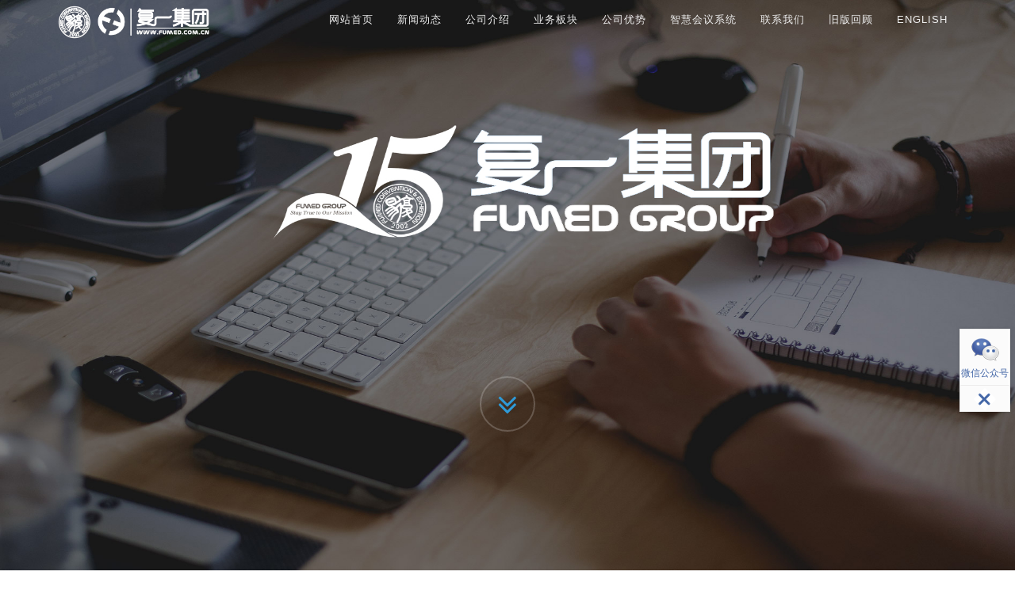

--- FILE ---
content_type: text/html
request_url: http://fumedgroup.com/web/?2,158,702
body_size: 7932
content:

<!DOCTYPE html>
<html lang="en">
<head>
<meta charset="utf-8">
<meta http-equiv="X-UA-Compatible" content="IE=edge">
<meta name="viewport" content="width=device-width, initial-scale=1">
<link rel="shortcut icon" type="image/ico" href="/favicon.ico">
<link href="http://www.fumed.com.cn/favicon.ico" type="image/x-icon" rel="shortcut icon">
<title>上海复一会展管理有限公司</title>
<meta name="keywords" content="FUMED.COM.CN，上海复一会展管理有限公司，FUMED" />
<meta name="description" content="FUMED.COM.CN" />

<!-- Favicons
    =============================== =================== -->
<link rel="shortcut icon" href="img/favicon.ico" type="image/x-icon">
<link rel="apple-touch-icon" href="img/apple-touch-icon.png">
<link rel="apple-touch-icon" sizes="72x72" href="img/apple-touch-icon-72x72.png">
<link rel="apple-touch-icon" sizes="114x114" href="img/apple-touch-icon-114x114.png">

<!-- Bootstrap -->
<link rel="stylesheet" type="text/css"  href="css/bootstrap.css">
<link rel="stylesheet" type="text/css" href="fonts/font-awesome/css/font-awesome.css">

<!-- Slider
    ================================================== -->
<link href="css/owl.carousel.css" rel="stylesheet" media="screen">
<link href="css/owl.theme.css" rel="stylesheet" media="screen">

<!-- Stylesheet
    ================================================== -->
<link rel="stylesheet" type="text/css"  href="css/style.css?v=2">
<link rel="stylesheet" type="text/css" href="css/prettyPhoto.css">
<!--<link href='http://fonts.useso.com/css?family=Lato:400,700,900,300' rel='stylesheet' type='text/css'>
<link href='http://fonts.useso.com/css?family=Open+Sans:400,700,800,600,300' rel='stylesheet' type='text/css'>
<script type="text/javascript" src="js/modernizr.custom.js"></script>
<link rel="stylesheet" type="text/css" href="bgstretcher.css" />
<script language=javascript src="js/common.js" type=text/javascript></script>
<script language=javascript src="js/jquery.jslides.js" type=text/javascript></script>
<script language=javascript src="js/dropdown.js" type=text/javascript></script>
-->

<link rel="stylesheet" type="text/css" href="bgstretcher.css" />
<style>
/*提示弹窗*/
/*.tip{
	width:100%;
	height:100%;
	background-color:rgba(0,0,0,0.7);
	position:fixed;
	left:0;
	top:0;
	z-index:9999;
}
.tip_box{
	width:80%;
	height:auto;
	position: absolute;
    left:50%;
    top:50%;
    transform: translate(-50%,-50%);
    -webkit-transform: translate(-50%,-50%);
}
.tip_box img{
	display:block;
	width:100%;
	}
.tip_chose{
	width:80px;
	height:80px;
	position: absolute;
	right:0;
	top:0;
	line-height:50px;
	text-align:center;
	font-size:40px;
	font-weight:bold;
	color:white;
	cursor:pointer;
}*/
.tip{
	width:100%;
	height:auto;
	position:relative;
	padding-top:50px;
	overflow:hidden;
	background-color:black;
}
.tip img{
	display:block;
	width:100%;
}
.tip_chose{
	width:80px;
	height:80px;
	position: absolute;
	right:0;
	top:50px;
	line-height:50px;
	text-align:center;
	font-size:40px;
	font-weight:bold;
	color:white;
	cursor:pointer;
}
/*END提示弹窗*/
</style>

<!-- HTML5 shim and Respond.js for IE8 support of HTML5 elements and media queries -->
    <!-- WARNING: Respond.js doesn't work if you view the page via file:// -->
    <!--[if lt IE 9]>
      <script src="js/html5shiv.min.js"></script>
      <script src="js/respond.min.js"></script>
<![endif]-->
</head>
<body id="page-top" data-spy="scroll" data-target=".navbar-fixed-top">
	<!-- <div class="tip">
		<div class="tip_box">
			<div class="tip_chose">X</div>
			<img src="./images/piao.jpg">
		</div>
	</div> -->
	<!-- <div class="tip">
		<div class="tip_chose">X</div>
		<img src="./images/piao.jpg">
	</div> -->
    <!-- Navigation -->
    <nav class="navbar navbar-custom navbar-fixed-top" role="navigation">
        <div class="container">
            <div class="navbar-header">
                <button type="button" class="navbar-toggle" data-toggle="collapse" data-target=".navbar-main-collapse">
                    <i class="fa fa-bars"></i>
                </button>
                <a class="navbar-brand page-scroll" href="#page-top">
                    <!--<i class="fa fa-terminal"></i>FUMED.COM.CN-->  <img src="images/LOGO23.png" width="200">　
                </a>
            </div>           
			<div id="navMenu"  class="collapse navbar-collapse navbar-right navbar-main-collapse">
<ul class="nav navbar-nav">
	<li class="hidden">
	<a href="#page-top"></a>
	</li>

    <li><a href="newslist.asp../../" rel='dropmenu1' >网站首页</a></li>

    <li><a href="newslist.asp?2" rel='dropmenu2' >新闻动态</a></li>

    <li><a href="newslist.asp?3" rel='dropmenu3' >公司介绍</a></li>

    <li><a href="newslist.asp?4" rel='dropmenu4' >业务板块</a></li>

    <li><a href="newslist.asp?6" rel='dropmenu6' >公司优势</a></li>

    <li><a href="newslist.asp?7" rel='dropmenu7' >智慧会议系统</a></li>

    <li><a href="newslist.asp?11" rel='dropmenu11' >联系我们</a></li>

    <li><a href="newslist.asp../../#" rel='dropmenu12' >旧版回顾</a></li>

    <li><a href="http://fumedgroup.com/weben/" rel='dropmenu13' >English</a></li>

  </ul>
</div>

<ul id="dropmenu2" class="dropMenu">

    <li><a href="newslist.asp?2,158">会议实时动态</a></li>

    <li><a href="newslist.asp?2,169">经典执行案</a></li>

    <li><a href="newslist.asp?2,171">大事记</a></li>
</ul>
<ul id="dropmenu4" class="dropMenu">

    <li><a href="newslist.asp?4,159">会议策划/MP</a></li>

    <li><a href="newslist.asp?4,160">专业会议组织/PCO</a></li>

    <li><a href="newslist.asp?4,161">目的地管理/DMC</a></li>

    <li><a href="newslist.asp?4,162">商务旅游/IT</a></li>

    <li><a href="newslist.asp?4,163">设备租赁/AV</a></li>

    <li><a href="newslist.asp?4,164">注册登记/Reg</a></li>

    <li><a href="newslist.asp?4,165">易系列创新产品/E-P&S</a></li>

    <li><a href="newslist.asp?4,166">其他/Others</a></li>
</ul>
<ul id="dropmenu6" class="dropMenu">

    <li><a href="newslist.asp?6,154">会议系统/Fumed Consys</a></li>

    <li><a href="newslist.asp?6,155">在线支付/Online Payment</a></li>

    <li><a href="newslist.asp?6,156">协会、学会网站系统/WEB</a></li>
</ul>
<ul id="dropmenu7" class="dropMenu">

    <li><a href="newslist.asp?7,167">测试系统/TEST SYS</a></li>

    <li><a href="newslist.asp?7,168">正式系统/FORMAL SYS</a></li>

    <li><a href="newslist.asp?7,170">易系列产品</a></li>
</ul>
<script type="text/javascript">cssdropdown.startchrome("navMenu")</script>
        </div>
        <!-- /.container -->
    </nav>

<!-- Header --> 
    <header class="intro" id="body_intro">
        <div class="intro-body">
            <div class="container">
                <div class="row">
                    <div class="col-md-8 col-md-offset-2">
                      <!-- <h2><img src="img/15logo.png" width="550"><span class="brand-heading">复一会展</span></h2>
                        <!--<p class="intro-text">www.fumed.com.cn</p>-->
                        <a href="#services" class="btn btn-circle page-scroll">
                            <i class="fa fa-angle-double-down animated"></i>
                        </a>
                    </div>
                </div>
            </div>
        </div>
    </header>
<div class="copyrights">Collect from <a href="#" >网页模板</a></div>
<!-- Services Section -->
<div id="services" class="text-center">
  <div class="container">
    <div class="section-title center">
      <h2>复一会展<strong> FUMED CONVENTION AND EXHIBITION</strong></h2>
      <hr>
      </div>
    <div class="space"></div>
    <div class="row">
      <a href="newslist.asp?4,160" >
	  <div class="col-md-2 col-sm-6 service"> <i class="fa fa-users fa-x"></i>
        <h4 class="fsize">专业会议组织<br><span style="font-size:14px;color:#fcfcfc;">PCO</span></h4>
      
      </div> </a>
	  <a href="newslist.asp?4,165">
      <div class="col-md-2 col-sm-6 service"> <i class="fa fa-indent fa-x"></i>
        <h4 class="fsize">易系列创新产品<br><span style="font-size:14px;color:#fcfcfc;">E-P&S</span></h4>
      
      </div></a>
	  <a href="newslist.asp?4,163" >
      <div class="col-md-2 col-sm-6 service"> <i class="fa fa-desktop fa-x"></i>
        <h4 class="fsize">设备租赁<br><span style="font-size:14px;color:#fcfcfc;">AV</span></h4>
     
      </div></a>
	  <a href="newslist.asp?4,162" >
      <div class="col-md-2 col-sm-6 service"> <i class="fa fa-stack-overflow fa-x"></i>
        <h4 class="fsize">商务旅游<br><span style="font-size:14px;color:#fcfcfc;">Travel</span></h4>
        
      </div></a>
	  <a href="newslist.asp?4,164" >
      <div class="col-md-2 col-sm-6 service"> <i class="fa fa-list-alt fa-x"></i>
        <h4 class="fsize">注册登记<br><span style="font-size:14px;color:#fcfcfc;">Registration</span></h4>
        
      </div></a>
	  <a href="newslist.asp?4,161" target="_blank">
      <div class="col-md-2 col-sm-6 service"> <i class="fa fa-bullseye fa-x"></i>
        <h4 class="fsize">目的地管理<br><span style="font-size:14px;color:#fcfcfc;">DMC</span></h4>
        
      </div></a>
    </div>
  </div>
</div>
<div id="about">
  <div class="container">
    <div class="section-title text-center center">
      <h2>关于我们<strong> About us</strong></h2>
      <hr>
    </div>
    <div class="row">
      <div class="col-md-6"> <img src="img/hero_large.png" class="img-responsive"> </div>
      <div class="col-md-6">
        <div class="about-text"> <i class="fa fa-users"></i>
          <div class="padding-left"><h4>公司介绍</h4>
          <p>复一会展由原上海复旦医院管理有限公司副总经理（分管会展事业部）和3位高管共同创办。Fumed公司多元化的服务内容涵盖会展服务的全产业链，包括：会务服务、活动策划、设备租赁、商务旅游、注册登记，国际竞标等，旨在通过提供一站式服务，成为中国医疗行业优质的医学会展服务提供商。
</p></div>
          <i class="fa fa-magic"></i>
          <div class="padding-left"><h4>专注领域</h4>
          <p>复一会展专注于医疗行业，公司客户为医院、学校、医疗卫生机构、协会、学会和各类医药类企业等，为其会议、活动、商务旅游、会展信息化、设备租赁、网站建设和国际竞标等项目进行专业化的策划，管理和执行。</p></div>
          <i class="fa fa-check-square-o"></i>
          <div class="padding-left"><h4>提供服务</h4>
          <p>复一会展拥有自主研发的“Fumed智慧会议系统”，研发产品有在线注册服务系统、在线投稿系统、在线审稿系统、在线支付系统、电子桌牌、自助注册系统、人脸识别系统、RFID非接触式自动识别系统、学术会议管理平台系统。同时还提供网站制作、人力资源、设备租赁、证卡制作、设计制作等服务。</p></div>
        </div>
      </div>
    </div>
  </div>
</div>
<!--应用-->
<div id="contact" class="section dark-bg contssize">
			<div class="container">	
				<div class="row">
					<!-- <div class="col-md-4 col-sm-3">
						<div class="achivement-box">
							<span class="conts">视频集锦</span>
							<h4>VIDEO</h4>                             
						</div>
						<p style="margin:0px 6px;"> <video class="video mbox" src="http://www.fumed.com.cn/images/fumed5_x264.mp4" width="340" height="160" controls="controls" autoplay="autoplay"></video></p>
					</div>  -->
					
					<div class="col-md-6 col-sm-6">
						<div class="achivement-box">
							<!--<i class="fa fa-check-square-o"></i>-->
							<span class="conts">应用通道</span>
							<h4>CHANNEL</h4> 
						</div>
						<div style="margin:30px 10px 0px 10px; ">
						<!-- <a href="http://223.4.240.62:8080/vmain/login.jsp" target="_blank"><p style="display:block; height:20px; clear:both;"><i class="fa fa-desktop fa-2x pull-left"></i><span class="pull-left" style="display:block">　复一OA 在线系统　------ </span><i class="fa fa-arrow-circle-o-right fa-2x pull-right"></i></p></a>
						<a href="http://mail.fumed.com.cn/" target="_blank"><p style="display:block; height:20px; clear:both;"><i class="fa fa-envelope-o fa-2x pull-left"></i><span class="pull-left" style="display:block">　公司企业邮箱　------ </span><i class="fa fa-arrow-circle-o-right fa-2x pull-right"></i></p></a>
						<a href="newslist.asp?7,170" target="_blank"><p style="display:block; height:20px; clear:both;"><i class="fa fa-cogs fa-2x pull-left"></i><span class="pull-left" style="display:block">　Fumed Consys 系统 　------ </span><i class="fa fa-arrow-circle-o-right fa-2x pull-right"></i></p></a>
						<a href="http://fumed.com.cn/newslist.asp?2" target="_blank"><p style="display:block; height:20px; clear:both;"><i class="fa fa-bullhorn fa-2x pull-left"></i><span class="pull-left" style="display:block">　新闻动态　------ </span><i class="fa fa-arrow-circle-o-right fa-2x pull-right"></i></p></a> -->

						<!-- <a href="http://223.4.240.62:8080/vmain/login.jsp" target="_blank"><p style="display:block; height:20px; clear:both;"><i class="fa fa-desktop fa-2x pull-left"></i><span class="pull-left" style="display:block">　复一OA 在线系统　------ </span><i class="fa fa-arrow-circle-o-right fa-2x pull-right"></i></p></a> -->
						<a href="https://sop.1mice.net/urm" target="_blank"><p style="display:block; height:20px; clear:both;"><i class="fa fa-cogs fa-2x pull-left"></i><span class="pull-left" style="display:block">　SOP 在线系统 　------ </span><i class="fa fa-arrow-circle-o-right fa-2x pull-right"></i></p></a>
						<a href="http://mail.fumed.com.cn/" target="_blank"><p style="display:block; height:20px; clear:both;"><i class="fa fa-envelope-o fa-2x pull-left"></i><span class="pull-left" style="display:block">　公司企业邮箱　------ </span><i class="fa fa-arrow-circle-o-right fa-2x pull-right"></i></p></a>
						<a href="#" target="_blank"><p style="display:block; height:20px; clear:both;"><i class="fa fa-download fa-2x pull-left"></i><span class="pull-left" style="display:block">　资料下载　------ </span><i class="fa fa-arrow-circle-o-right fa-2x pull-right"></i></p></a>
						</div>
					</div> 
					<div class="col-md-6 col-sm-6">
						<div class="achivement-box">
							<!--<i class="fa fa-trophy"></i>-->
							<span class="conts">联系我们</span>
							<h4>CONTACT US</h4>        
						</div>
						<div  style="margin:30px 0px 0px 15px; ">
							<div> <i class="fa fa-map-marker fa-2x pull-left"></i>
							<p> 上海市徐汇区肇嘉浜路798号坤阳国际商务广场3F</p></div>
							<div> <i class="fa fa-phone-square fa-2x pull-left"></i>
							<p> 021-6422 5921 / 021-6422 6921</p></div>
							<div> <i class="fa fa-envelope-square fa-2x pull-left"></i>
							<p><a href="mailto:info@fumed.com.cn" target="_blank"> info@fumed.com.cn</a></p></div>
							<!-- <div> <i class="fa fa-fax fa-2x pull-left"></i>
							<p> 021-64453108</p></div> -->
							
						</div> 
					</div>
					<!-- <div class="col-md-3 col-sm-3">
						<div class="achivement-box">
							<i class="fa fa-code"></i>
							<span class="conts">手机会议端</span>
							<h4>MOBILE APP</h4>                             
						</div>
						<p style="padding:0px 12px;"><img src="img/APP.png" width="250"></p>
					</div>  -->
				</div>
				<div class="row">
					<div class="col-md-12 col-sm-3">
						<div class="achivement-box">
							<!--<i class="fa fa-code"></i>-->
							<span class="conts">友情链接</span>
							<h4>LINKS</h4>                             
						</div>
						<p>
                            <!-- <a href="http://www.iccaworld.org/" target="_blank"><img src="images/icca.png" height="50"></a>　 -->
                            <a href="http://whlyj.sh.gov.cn/" target="_blank"><img src="images/lyj.png" height="50"></a>　<a href="http://www.sceia.org/" target="_blank"><img src="images/SCEIA.png" width=""></a>　<a href="http://www.cn-healthcare.com/" target="_blank"><img src="images/jkj.png" width=""></a>　<a href="http://www.expo.cn/mrtj/wapexpo.html" target="_blank"><img src="images/zssb2.png" height="50"></a>　<!--<a href="http://www.health-100.cn/" target="_blank"><img src="images/mndjk.png" height="55"></a>-->　<a href="http://www.ihealthwork.com/" target="_blank"><img src="images/jkzg.png" height="38"></a>　</p>
					</div> 
				</div>
			</div>
		</div>



<!-- jQuery (necessary for Bootstrap's JavaScript plugins) --> 
<!--<script type="text/javascript" src="js/jquery.1.11.1.js"></script> 
<script type="text/javascript" src="jquery-1.5.2.min.js"></script> --> 
<!-- Include all compiled plugins (below), or include individual files as needed --> 


<script type="text/javascript" src="js/jquery-1.7.min.js"></script>
<script type="text/javascript" src="bgstretcher.js"></script>
<script>
//弹窗功能
		/*$(".tip_chose").click(function(){
			chat();
		});
		run();
		var interval;//定义倒计时
		function run(){
			interval = setTimeout(chat,"15000");
		}
		function chat(){
			$(".tip_box").animate({width:"0"},100,function(){
				$(".tip").css("display","none");
			});
		}*/
		$(".tip_chose").click(function(){
			chat();
		});
		//run();
		var interval;//定义倒计时
		function run(){
			interval = setTimeout(chat,"3000");
		}
		function chat(){
			$(".tip").animate({height:"0"},900);
		}
</script>
<script type="text/javascript">
	$(document).ready(function(){
	
        //  Initialize Backgound Stretcher	   
		$('#body_intro').bgStretcher({
			images: ['img/intro-bg2.jpg', 'img/web2.jpg'],
			imageWidth: 1024, 
			imageHeight: 568, 
			slideDirection: 'N',
			slideShowSpeed: 1000,
			transitionEffect: 'fade',
			sequenceMode: 'normal',
			buttonPrev: '#prev',
			buttonNext: '#next',
			pagination: '#nav',
			anchoring: 'left center',
			anchoringImg: 'left center'

		});

		
	
		
	});
</script>

<script type="text/javascript" src="main.js"></script>
<script type="text/javascript" src="js/bootstrap.js"></script> 
<script type="text/javascript" src="js/SmoothScroll.js"></script> 
<script type="text/javascript" src="js/jquery.prettyPhoto.js"></script> 
<script type="text/javascript" src="js/jquery.isotope.js"></script> 
<script type="text/javascript" src="js/jquery.counterup.js"></script> 
<script type="text/javascript" src="js/waypoints.js"></script>
<script type="text/javascript" src="js/jqBootstrapValidation.js"></script> 
<script type="text/javascript" src="js/contact_me.js"></script>
<script src="js/owl.carousel.js"></script>

<!-- Javascripts
    ================================================== --> 
<script type="text/javascript" src="js/main.js"></script>

<nav id="footer">
  <div class="container">
    <div class="pull-left fnav">
		<p><a href="http://www.fumedgroup.com" target="_blank">医学会展 | 医学会务 | 会务展览 | 会务会展 | 会展公司　　PCO | DMC | Event Management | AV | Travel | Registration | Bidding  <br>
		Copyright © 2013-<span class="toady">2019</span> Fumedgroup.com All Rights Reserved. 上海复一会展管理有限公司 版权所有　　Fumed Convention & Exhibition Management Co., Ltd</a><br>
		<a href="http://beian.miit.gov.cn/" target="_blank">沪ICP备17035095号-1</a>
		<br>您是本站第 73764 位访客　</p>
    </div>
    <div class="pull-right fnav">
		<!--<ul class="footer-social">
		<li><a href="#"><i class="fa fa-facebook"></i></a></li>
		<li><a href="#"><i class="fa fa-twitter"></i></a></li>
		<li><a href="#"><i class="fa fa-dribbble"></i></a></li>
		<li><a href="#"><i class="fa fa-linkedin"></i></a></li>
		</ul>-->
		<select name="select" class="sty" onchange="window.navigate(''+this.value)" style="height:30px;">
			<option>集团成员  &mdash;&mdash;&mdash;</option>
			<!--<option value="http://www.fumed.com.cn/">上海复医会展管理有限公司</option>-->
		<option value="http://www.fumed.com.cn/">上海复一管理有限公司</option>
		</select>
		
    </div>
  </div>
</nav>


<!--right-->
<!--right-->
<link rel="stylesheet" type="text/css" href="css/base.css" />
<script type="text/javascript" src="js/common.js"></script>
<script type="text/javascript">
//base
var _baseUrl = '';
var baseJSUrl = 'js/';
var baseCSSUrl = 'css/';
</script>
<script type="text/javascript">
var account_url="http://www.fumed.com.cn/";
var saveMessageUrl="http://www.fumed.com.cn/";//提交留言
var place_url="images/place.png";//loading图片
//Dialog icon base path
ds.Dialog.defaults.iconBasePath = 'images/';
function showInfoTip(content, type, onhide){
	var icons = {success:'success.png', info: 'info.png'};
	var icon = icons[type] || 'error.png';
	return ds.dialog({
		title: '消息提示',
		content: content,
		onhide: onhide,
		onyes: true,
		icon: icon,
		timeout: 3,
		width: 200
	});
}
ds.loadScript(baseJSUrl+'quick_links.js');
</script>
<script>

//改变底部年份
var d = new Date();
d=d.getFullYear();
document.getElementsByClassName("toady")[0].innerHTML=d;
//改变底部年份
</script>

</body>
</html>

--- FILE ---
content_type: text/css
request_url: http://fumedgroup.com/web/css/style.css?v=2
body_size: 5848
content:
body,html,h1,h2,h3,h4,h5,p,span,strong,em,a,ul,ol,li,font,div{font-family: "Microsoft YaHei",SimSun,'\5b8b\4f53',sans-serif !important;  }
body, html {
	color: #555;
	width: 100% !important;
	height: 100% !important;
}
h1 {
	font-weight: 700;
}
h1 strong {
	font-weight: 900;
}
h2 {
	text-transform: uppercase;
	line-height: 100px;
	margin: 0;
	font-size:24px;
}
h3 {
	font-size: 16px;
	font-weight: 700;
}
h5 {
	text-transform: uppercase;
	font-weight: 700;
	line-height: 20px;
}
p {
	
	margin: 0 0 15px;
}
p.intro {
	font-size: 16px;
	margin: 12px 0 0;
	line-height: 24px;
	
}
a {
	color: #333;
}
a:hover, a:focus {
	text-decoration: none;
	color: #2e9ad8;
}
ul, ol {
	list-style: none;
}
.clearfix:after {
	visibility: hidden;
	display: block;
	font-size: 0;
	content: " ";
	clear: both;
	height: 0;
}
.clearfix {
	display: inline-block;
}
* html .clearfix {
	height: 1%;
}
.clearfix {
	display: block;
}
ul, ol {
	padding: 0;
	webkit-padding: 0;
	moz-padding: 0;
}
/* Navigation */
.navbar-custom {
	margin-bottom: 0;
	text-transform: uppercase;
	background-color: #222;
}
.navbar-custom .navbar-brand {
	font-weight: 600;
}
.navbar-custom .navbar-brand i.fa {
	color: #2e9ad8;
}
.navbar-custom .navbar-brand:focus {
	outline: 0;
}
.navbar-custom .navbar-brand .navbar-toggle {
	padding: 4px 6px;
	font-size: 16px;
	color: #fff;
}
.navbar-custom .navbar-brand .navbar-toggle:focus, .navbar-custom .navbar-brand .navbar-toggle:active {
	outline: 0;
}
.navbar-custom a {
	color: #eee;
}
.navbar-custom .nav li a {
	-webkit-transition: background .3s ease-in-out;
	-moz-transition: background .3s ease-in-out;
	transition: background .3s ease-in-out;
	font:300 13px/20px "Microsoft YaHei",SimSun,'\5b8b\4f53',sans-serif;
}
.navbar-custom .nav li a:hover {
	outline: 0;
	color: #2e9ad8;
	background-color: transparent;
}
.navbar-custom .nav li a:focus, .navbar-custom .nav li a:active {
	outline: 0;
	background-color: transparent;
	color: #2e9ad8;
}
.navbar-custom .nav li.active {
	outline: 0;
}
.navbar-custom .nav li.active a {
	background-color: rgba(255,255,255,.3);
}
.navbar-custom .nav li.active a:hover {
	color: #fff;
}

@media(min-width:768px) {
.navbar-custom {
	padding: 0px 0;
	border-bottom: 0;
	letter-spacing: 1px;
	background: 0 0;
	-webkit-transition: background .5s ease-in-out, padding .5s ease-in-out;
	-moz-transition: background .5s ease-in-out, padding .5s ease-in-out;
	transition: background .5s ease-in-out, padding .5s ease-in-out;
}
.navbar-custom.top-nav-collapse {
	padding: 0;
	background: #222;
}
}
.copyrights{text-indent:-9999px;height:0;line-height:0;font-size:0;overflow:hidden;}
/* Home Style */
.intro {
	display: table;
	width: 100%;
	height: auto;
	padding: 100px 0;
	text-align: center;
	color: #fff;
	background:rgba(0,0,0,0.8);
	'background: url(../img/intro-bg.jpg) no-repeat bottom center;
	'background-color: #000;
	'-webkit-background-size: cover;
	'-moz-background-size: cover;
	'background-size: cover;
	'-o-background-size: cover;
}
.intro .intro-body {
	'display: table-cell;
	vertical-align: middle;
	margin:0px auto;
	padding-top:200px;
}
.intro .intro-body .brand-heading {
	color: #2e9ad8;
	text-transform: uppercase;
	letter-spacing: -2px;
}
.intro .intro-body .intro-text {
	font-size: 18px;
}

@media(min-width:768px) {
.intro {
	height: 100%;
	padding: 0;
}
.intro .intro-body H2 {
	font-size: 50px;
	font-weight: 500;
	letter-spacing: -2px;
}
.intro .intro-body .intro-text {
	font-size: 20px;
	text-transform: uppercase;
	letter-spacing: 8px;
	margin-bottom: 50px;
}
}
.btn-circle {
	width: 70px;
	height: 70px;
	margin-top: 275px;
	padding: 7px 16px;
	border: 2px solid rgba(255,255,255,.2);
	border-radius: 100%!important;
	font-size: 40px;
	color: #2e9ad8;
	background: 0 0;
	-webkit-transition: background .3s ease-in-out;
	-moz-transition: background .3s ease-in-out;
	transition: background .3s ease-in-out;
	margin-bottom: 0px;
}
.btn-circle:hover, .btn-circle:focus {
	outline: 0;
	color: #2e9ad8;
	background: rgba(255,255,255,.1);
}
.btn-circle i.animated {
	-webkit-transition-property: -webkit-transform;
	-webkit-transition-duration: 1s;
	-moz-transition-property: -moz-transform;
	-moz-transition-duration: 1s;
}
.btn-circle:hover i.animated {
	-webkit-animation-name: pulse;
	-moz-animation-name: pulse;
	-webkit-animation-duration: 1.5s;
	-moz-animation-duration: 1.5s;
	-webkit-animation-iteration-count: infinite;
	-moz-animation-iteration-count: infinite;
	-webkit-animation-timing-function: linear;
	-moz-animation-timing-function: linear;
}
 @-webkit-keyframes pulse {
 0% {
 -webkit-transform: scale(1);
 transform: scale(1);
}
 50% {
 -webkit-transform: scale(1.2);
 transform: scale(1.2);
}
 100% {
 -webkit-transform: scale(1);
 transform: scale(1);
}
}
 @-moz-keyframes pulse {
 0% {
 -moz-transform: scale(1);
 transform: scale(1);
}
 50% {
 -moz-transform: scale(1.2);
 transform: scale(1.2);
}
 100% {
 -moz-transform: scale(1);
 transform: scale(1);
}
}
.section-title.center {
	padding:0;
}
.section-title h2, .section-title.center h2 {
	font-weight: 400;
	margin-bottom: 0px;
}
.section-title.center hr {
	height: 4px;
	width: 70px;
	text-align: center;
	position: relative;
	background: #2e9ad8;
	margin: 0 auto;
	margin-bottom: 30px;
	border: 0;
}
/* About Section */
#about {
	padding: 20px 0;
	color: #444;
	background: #2e9ad8; /* Old browsers */
	background: -moz-linear-gradient(top, #2e9ad8 70%, #6fc9fd 100%); /* FF3.6+ */
	background: -webkit-gradient(linear, left top, left bottom, color-stop(70%, #2e9ad8), color-stop(100%, #6fc9fd)); /* Chrome,Safari4+ */
	background: -webkit-linear-gradient(top, #2e9ad8 70%, #6fc9fd 100%); /* Chrome10+,Safari5.1+ */
	background: -o-linear-gradient(top, #2e9ad8 70%, #6fc9fd 100%); /* Opera 11.10+ */
	background: -ms-linear-gradient(top, #2e9ad8 70%, #6fc9fd 100%); /* IE10+ */
	background: linear-gradient(to bottom, #2e9ad8 70%, #6fc9fd 100%); /* W3C */
filter: progid:DXImageTransform.Microsoft.gradient( startColorstr='#2e9ad8', endColorstr='#6fc9fd', GradientType=0 ); /* IE6-9 */
}
#about .about-text {
	margin-left: 10px;
}
#about .section-title.center hr {
	background: #eee;
}
#about .padding-left {
	padding-left: 50px;
}
#about H4 {
	color: #f8f8f8;
	font-size:16px;
}
#about i.fa {
	float: left;
	display: block;
	margin-right: 15px;
	color: #fff;
	font-size: 24px;
	text-shadow: 0 0 1px #666;
}
.achivement-box span.conts {font-size: 16px;
	font-weight: 500;
	color: #2e9ad8;
	display: block;}
.contssize{font-size: 12px;}
.fnav,.sty,sty option{font-size: 11px;}
.fnav a{color:#eee;}
.fa-2x{font-size:1.5em;}
.fa-x{font-size:3em;}
#about img {
max-width:80%;
	margin-top: -30px;
	margin-left: 10px;
}

#about p {
	margin-top: 20px;
	margin-bottom: 30px;
	font-size:12px;
	color:#f8f8f8;
}
/* Achivements Section */
#achivements {
	padding: 80px 0;
	color: #aaa;
	background: #6f7275; /* Old browsers */
	background: -moz-linear-gradient(top, #6f7275 0%, #31353a 100%); /* FF3.6+ */
	background: -webkit-gradient(linear, left top, left bottom, color-stop(0%, #6f7275), color-stop(100%, #31353a)); /* Chrome,Safari4+ */
	background: -webkit-linear-gradient(top, #6f7275 0%, #31353a 100%); /* Chrome10+,Safari5.1+ */
	background: -o-linear-gradient(top, #6f7275 0%, #31353a 100%); /* Opera 11.10+ */
	background: -ms-linear-gradient(top, #6f7275 0%, #31353a 100%); /* IE10+ */
	background: linear-gradient(to bottom, #6f7275 0%, #31353a 100%); /* W3C */
filter: progid:DXImageTransform.Microsoft.gradient( startColorstr='#6f7275', endColorstr='#31353a', GradientType=0 ); /* IE6-9 */
}
.achivement-box {
	text-align: center;
	margin: 20px 0;
}
.achivement-box i.fa {
	font-size: 60px;
	font-weight: 400;
	color: #2e9ad8;
	margin-bottom: 20px;
}
.achivement-box h4 {
	font-size: 12px;
	font-weight: normal;
	text-transform: uppercase;
}
.achivement-box span.count {
	font-size: 36px;
	font-weight: 700;
	color: #fff;
	display: block;
}
/* Team Section */
#team {
	padding: 80px 0;
	background: #c7c7c7; /* Old browsers */
	/*background: -moz-linear-gradient(top, #ffffff 0%, #cccccc 100%); / FF3.6+ /
	background: -webkit-gradient(linear, left top, left bottom, color-stop(0%, #ffffff), color-stop(100%, #cccccc)); / Chrome,Safari4+ /
	background: -webkit-linear-gradient(top, #ffffff 0%, #cccccc 100%); /* Chrome10+,Safari5.1+ /
	background: -o-linear-gradient(top, #ffffff 0%, #cccccc 100%); /* Opera 11.10+ /
	background: -ms-linear-gradient(top, #ffffff 0%, #cccccc 100%); /* IE10+ /
	background: linear-gradient(to bottom, #ffffff 0%, #cccccc 100%); /* W3C /
 filter: progid:DXImageTransform.Microsoft.gradient( startColorstr='#ffffff', endColorstr='#cccccc', GradientType=0 ); / IE6-9 */
}
img.img-circle.team-img {
	width: 120px;
	height: 120px;
	border: 4px solid transparent;
	transition: all 0.5s;
}
#team .thumbnail:hover>img.img-circle.team-img {
	border: 4px solid #2e9ad8;
	font-size: medium;
}
#team .thumbnail {
	background: transparent;
	border: 0;
}
#team .thumbnail .caption {
	padding: 9px;
	color: #5a5a5a;
}
/* Services Section */
#services {
	padding: 20px 0;
	color: #aaa;
	background: #6f7275; /* Old browsers */
	background: -moz-linear-gradient(top, #6f7275 0%, #31353a 100%); /* FF3.6+ */
	background: -webkit-gradient(linear, left top, left bottom, color-stop(0%, #6f7275), color-stop(100%, #31353a)); /* Chrome,Safari4+ */
	background: -webkit-linear-gradient(top, #6f7275 0%, #31353a 100%); /* Chrome10+,Safari5.1+ */
	background: -o-linear-gradient(top, #6f7275 0%, #31353a 100%); /* Opera 11.10+ */
	background: -ms-linear-gradient(top, #6f7275 0%, #31353a 100%); /* IE10+ */
	background: linear-gradient(to bottom, #6f7275 0%, #31353a 100%); /* W3C */
filter: progid:DXImageTransform.Microsoft.gradient( startColorstr='#6f7275', endColorstr='#31353a', GradientType=0 ); /* IE6-9 */
}
#services .section-title.center hr {
	background: #2e9ad8;
}
#services H2 {
	color: #ddd;
}
#services H4 {
	color: #2e9ad8;
	line-height:25px;
	transition: all 0.5s;
}
.space {
	margin-top: 40px;
}
#services i.fa {
	font-size: 50px;
	width: 120px;
	height: 120px;
	padding: 34px 0;
	margin-bottom: 10px;
	border-radius: 50%;
	color: #aaa;
	background: #474b4f;
	-webkit-transition: all 0.5s ease-out;
	-moz-transition: all 0.5s ease-out;
	-ms-transition: all 0.5s ease-out;
	-o-transition: all 0.5s ease-out;
	transition: all 0.5s ease-out;
}
#services .service:hover > i.fa {
	color: #2e9ad8;
	-webkit-transform: scale(1.3);
	-moz-transform: scale(1.3);
	-ms-transform: scale(1.3);
	-o-transform: scale(1.3);
	transform: scale(1.3);
}
/* Gallery Section 
==============================*/
#works {
	padding: 10px 0;
	background: #ffffff; /* Old browsers */
	background: -moz-linear-gradient(top, #ffffff 0%, #cccccc 100%); /* FF3.6+ */
	background: -webkit-gradient(linear, left top, left bottom, color-stop(0%, #ffffff), color-stop(100%, #cccccc)); /* Chrome,Safari4+ */
	background: -webkit-linear-gradient(top, #ffffff 0%, #cccccc 100%); /* Chrome10+,Safari5.1+ */
	background: -o-linear-gradient(top, #ffffff 0%, #cccccc 100%); /* Opera 11.10+ */
	background: -ms-linear-gradient(top, #ffffff 0%, #cccccc 100%); /* IE10+ */
	background: linear-gradient(to bottom, #ffffff 0%, #cccccc 100%); /* W3C */
filter: progid:DXImageTransform.Microsoft.gradient( startColorstr='#ffffff', endColorstr='#cccccc', GradientType=0 ); /* IE6-9 */
}
.categories {
	padding-bottom: 30px;
	text-align: center;
}
ul.cat li {
	display: inline-block;
}
#works li.pull-right {
	margin-top: 10px;
}
ol.type li {
	display: inline-block;
	margin-left: 20px;
}
ol.type li:after {
	content: ' | ';
	margin-left: 20px;
}
ol.type li:last-child:after {
	content: '';
}
ol.type li a {
	color: #444;
	padding: 2px 8px;
}
ol.type li a.active {
	background: #2e9ad8;
	color:#fff;
	padding: 2px 8px;
	border-radius: 4px;
}
ol.type li a:hover {
	background: #2e9ad8;
	color:#fff;
	padding: 2px 8px;
	border-radius: 4px;
}
.isotope-item {
	z-index: 2
}
.isotope-hidden.isotope-item {
	z-index: 1
}
.isotope, .isotope .isotope-item {
	/* change duration value to whatever you like */
	-webkit-transition-duration: 0.8s;
	-moz-transition-duration: 0.8s;
	transition-duration: 0.8s;
}
.isotope-item {
	margin-right: -1px;
	-webkit-backface-visibility: hidden;
	backface-visibility: hidden;
}
.isotope {
	-webkit-backface-visibility: hidden;
	backface-visibility: hidden;
	-webkit-transition-property: height, width;
	-moz-transition-property: height, width;
	transition-property: height, width;
}
.isotope .isotope-item {
	-webkit-backface-visibility: hidden;
	backface-visibility: hidden;
	-webkit-transition-property: -webkit-transform, opacity;
	-moz-transition-property: -moz-transform, opacity;
	transition-property: transform, opacity;
}
.portfolio-item {
	margin-bottom: 30px;
	-webkit-transition: all 0.5s ease-out;
	-moz-transition: all 0.5s ease-out;
	-ms-transition: all 0.5s ease-out;
	-o-transition: all 0.5s ease-out;
	transition: all 0.5s ease-out;
}
.portfolio-item:hover {
	margin-bottom: 30px;
	-webkit-transform: scale(1.2);
	-moz-transform: scale(1.2);
	-ms-transform: scale(1.2);
	-o-transform: scale(1.2);
	transform: scale(1.2);
}
.portfolio-item .hover-bg {
	height: 170px;
	overflow: hidden;
	position: relative;
}
.hover-bg .hover-text {
	position: absolute;
	text-align: center;
	margin: 0 auto;
	color: #ffffff;
	background: rgba(0, 0, 0, 0.66);
	padding: 15% 0;
	height: 170px;
	width: 100%;
	opacity: 0;
	transition: all 0.5s;
	
}
.hover-bg .hover-text>h4 {
	opacity: 0;
	-webkit-transform: translateY(100%);
	transform: translateY(100%);
	transition: all 0.3s;
}
.hover-bg:hover .hover-text>h4 {
	opacity: 1;
	-webkit-backface-visibility: hidden;
	-webkit-transform: translateY(0);
	transform: translateY(0);
}
.hover-bg .hover-text>i {
	opacity: 0;
	-webkit-transform: translateY(0);
	transform: translateY(0);
	transition: all 0.3s;
}
.hover-bg:hover .hover-text>i {
	opacity: 1;
	-webkit-backface-visibility: hidden;
	-webkit-transform: translateY(100%);
	transform: translateY(100%);
}
.hover-bg:hover .hover-text {
	opacity: 1;
}
#works i.fa {
	font-size: 20px;
	padding: 5px;
	color: #2e9ad8;
}
/* Testimonials Section */
#testimonials {
	background: url(../img/testimonial-bg.jpg);
	background-size: cover;
	background-attachment: fixed;
	color: #333;
	padding: 80px 0;
}
#testimonial {
	padding: 0;
}
#testimonial .item {
	display: block;
	width: 100%;
	height: auto;
}
#testimonial .item p {
	font-weight: 500;
	text-align:left;
	margin: 30px 0;
	color: #000;
}
.owl-theme .owl-controls .owl-page span {
	display: block;
	width: 10px;
	height: 10px;
	margin: 5px 7px;
	filter: Alpha(Opacity=1);
	opacity: 1;
	-webkit-border-radius: 0;
	-moz-border-radius: 20px;
	border-radius: 50%;
	background: #FFFFFF;
	transition: all 0.5s;
}
.owl-theme .owl-controls .owl-page.active span, .owl-theme .owl-controls.clickable .owl-page:hover span {
	filter: Alpha(Opacity=100);
	opacity: 1;
	background: #2e9ad8;
}
.owl-theme .owl-controls .owl-page.active span {
	background: #2e9ad8;
}
/* Contact Section */
#contact {
	padding: 20px 0;
	background: #ffffff; /* Old browsers */
	background: -moz-linear-gradient(top, #ffffff 0%, #cccccc 100%); /* FF3.6+ */
	background: -webkit-gradient(linear, left top, left bottom, color-stop(0%, #ffffff), color-stop(100%, #cccccc)); /* Chrome,Safari4+ */
	background: -webkit-linear-gradient(top, #ffffff 0%, #cccccc 100%); /* Chrome10+,Safari5.1+ */
	background: -o-linear-gradient(top, #ffffff 0%, #cccccc 100%); /* Opera 11.10+ */
	background: -ms-linear-gradient(top, #ffffff 0%, #cccccc 100%); /* IE10+ */
	background: linear-gradient(to bottom, #ffffff 0%, #cccccc 100%); /* W3C */
filter: progid:DXImageTransform.Microsoft.gradient( startColorstr='#ffffff', endColorstr='#cccccc', GradientType=0 ); /* IE6-9 */
}
#contact h3 {
	font-size: 20px;
	font-weight: 400;
	text-transform: uppercase;
}
#contact form {
	padding: 30px 0;
}
#contact .fa {
width:20px; height:20px;
text-align:center;
	color: #2e9ad8;
	margin-bottom: 10px;
}
#contact .text-danger {
	color: #ff3333;
	text-align: left;
}
label {
	font-size: 12px;
	font-weight: 400;
	font-family: 'Open Sans', sans-serif;
	float: left;
}
#contact .form-control {
	display: block;
	width: 100%;
	padding: 6px 12px;
	font-size: 14px;
	line-height: 1.42857143;
	color: #555;
	background-color: #fff;
	background-image: none;
	border: 1px solid #ccc;
	border-radius: 2px;
	-webkit-box-shadow: none;
	box-shadow: none;
	-webkit-transition: none;
	-o-transition: none;
	transition: none;
}
#contact .form-control:focus {
	border-color: inherit;
	outline: 0;
	-webkit-box-shadow: transparent;
	box-shadow: transparent;
}
#contact .btn {
	background-color: #aaa;
	border: 0;
	border-radius: 4px;
	padding: 10px 20px;
	color: #ffffff;
	margin-top: 15px;
}
#contact .btn:hover, #contact .btn:focus {
	background: #2e9ad8;
}
.btn:active, .btn.active {
	background-image: none;
	outline: 0;
	-webkit-box-shadow: none;
	box-shadow: none;
}
a:focus, .btn:focus, .btn:active:focus, .btn.active:focus, .btn.focus, .btn:active.focus, .btn.active.focus {
	outline: none;
	outline-offset: none;
}
/* Footer */
#footer {
	background: #222222;
	color: #ccc;
	padding: 30px 0 25px 0;
	
	clear:both;
}

.navbar-brand{padding:5px 15px;}
/*下拉菜单*/
.dropMenu {height:auto; position:absolute; top: 10px; z-index:9999; width: auto; visibility: hidden;  margin-top: -1px;  }
.dropMenu li a { width: auto; padding:2px 10px;display: block; text-align:center; color: #FFF; text-decoration: none; font: 300 13px/32px "Microsoft YaHei",SimSun,'\5b8b\4f53',sans-serif; background:rgba(0,0,0,0.8); margin-top: 1px; }
.dropMenu a:hover {text-decoration: none; background:rgba(0,0,0,0.5); color: #FFF; }
.banner{width:980px; height:280px; padding:5px 0px; background-color:#fff; margin:0px auto;}
/*content页面的*/
#contentc{
	width:1200px;
	min-height:650px;
	background:#FFFFFF;
	margin:5px auto;
}
#leftcontent
{
	width:20%;
	height:auto;
	float:left;
	margin:5px 10px; 
}
#leftcontent p{
	float:left;
	width:100%;
	font-size:12px;
	color:#ba131a;
	padding:5px 5px 5px 5px;
	text-align:center;
}
@media (min-width: 768px)
#leftcontent{width:0;}
#rightcontent
{
	font-family:"Microsoft YaHei",SimSun,'\5b8b\4f53',sans-serif;
	background-color:#FFFFFF;
	width:78%;
	min-height:600px;
	float:left;
	background:url('../images/11.jpg') repeat-y 0px 0px ;
	line-height:25px;
	padding:12px 20px 10px 20px;
	margin:5px 0;
}

.buttonmenu{ 
	list-style-type: none; 
	margin:0px 0px 40px10px; 
	padding: 0; 
	width: 100%;
	
	
}
.buttonmenu li a{
	color: #fff;
	display: block;
	margin: 5px 5px;
	text-decoration: none;
	border: 1px solid;	
	background:url("../images/line5.jpg") no-repeat 0px 0px; 
	text-decoration:none;
	font-size: 14px;
	width: 200px;
	text-indent:2em;
	height:37px;
	line-height:35px;

} 

.buttonmenu li a:hover, .buttonmenu li a:active{ 
	color: #ff3405; 

}

.buttonmenu li a.dd{ 
    color: #FFFFFF; 

}
.td_title_bg2{
	background:url("../images/ea12.gif") no-repeat 0px 0px;
		width:900px; border-bottom:1px solid #ddd;}

.td_title_bg2 span{display:block;text-indent:1em;font-size:14px; color:#2e9ad8;  }
/*内页*/
.td_title_bg { background: url(images/d.jpg) repeat-x; text-align: center; color: #C35057; height:50px; width:720px; font: bold 16px/48px "Microsoft YaHei",SimSun,'\5b8b\4f53',sans-serif; margin:0px auto; margin-top:15px;}
.left_title_bg { background: url(images/left11.png) no-repeat left top; text-align: center; color: #FFF; font: bold 14px/48px "Microsoft YaHei",SimSun,'\5b8b\4f53',sans-serif;z-index:-1; }
.left_td_bg { background: url(images/left22.png) repeat-y;  }
.right_title_bg { background: url(images/tit_bg.gif) repeat-x left bottom; font: bold 12px/45px "Microsoft YaHei",SimSun,'\5b8b\4f53',sans-serif; width:720px; height:45px; margin:0px auto;}
.pagemain{ background:#ffffff url(images/page_bg.png) no-repeat center bottom;overflow:auto;min-height:555px; box-shadow: 1px 1px 16px #aaa;}

.fsize{font:600 16px/25px "Microsoft YaHei",SimSun,'\5b8b\4f53',sans-serif;}


/*20210504*/
.td_title_bg {
    background: url(images/d.jpg) repeat-x;
    text-align: center;
    color: #C35057;
    height: auto;
    width: 98%;
    font: bold 16px/35px "Microsoft YaHei",SimSun,'\5b8b\4f53',sans-serif;
    margin: 0px auto;
    margin-top: 0px;
}

--- FILE ---
content_type: text/css
request_url: http://fumedgroup.com/web/css/base.css
body_size: 3510
content:
@charset "utf-8";
/* quick_links */
.quick_links_wrap{font-size:0;width:66px;position:fixed;right:10px;bottom:200px;z-index:9;-webkit-transition:width linear .4s;-moz-transition:width linear .4s;-ms-transition:width linear .4s;transition:width linear .4s;_position:absolute;_bottom:auto;_top:expression(documentElement.scrollTop+documentElement.clientHeight-this.offsetHeight-10);}
.quick_links_wrap.quick_links_min{width:34px;}
.quick_links_wrap.quick_links_dockright{margin-left:0;left:auto;right:4px;}
.quick_links_panel{background:#FBFBFB;border:1px solid #EAEAEA;box-shadow:0 0 4px rgba(0,0,0,.14);padding-bottom:30px;height:105px;width:64px;overflow:hidden;position:absolute;left:0;bottom:0;-webkit-transition:all ease .4s;-moz-transition:all ease .4s;-ms-transition:all ease .4s;transition:all ease .4s;}
.quick_links_min .quick_links_panel{height:0;width:32px;}
.quick_links_allow_gotop{height:180px;}
.quick_links_min .quick_links_allow_gotop{height:32px;}
.quick_links_panel .quick_toggle{background:#FBFBFB;height:30px;width:100%;position:absolute;left:0;bottom:0;}
.quick_links_panel .toggle{background:url(../images/bg_hor.png) no-repeat -160px -62px;margin:-10px 0 0 -10px;height:20px;width:20px;position:absolute;left:50%;top:50%;-webkit-transition:all linear .4s;-moz-transition:all linear .4s;-ms-transition:all linear .4s;transition:all linear .4s;}
:root .quick_links_panel .toggle{background-position:-160px -82px;-webkit-transform:rotate(-45deg);-moz-transform:rotate(-45deg);-ms-transform:rotate(-45deg);transform:rotate(-45deg);}
.quick_links_min .quick_links_panel .toggle{background-position:-160px -82px;}
:root .quick_links_min .quick_links_panel .toggle{background-position:-160px -82px;-webkit-transform:rotate(-360deg);-moz-transform:rotate(-360deg);-ms-transform:rotate(-360deg);transform:rotate(-360deg);}
.quick_links{width:100%;position:absolute;left:0;top:-77px;-webkit-transition:top ease .4s;-moz-transition:top ease .4s;-ms-transition:top ease .4s;transition:top ease .4s;}
.quick_links_allow_gotop .quick_links, .quick_links_min .quick_links_allow_gotop .quick_links{top:0;}
.quick_links_min .quick_links{top:32px;}
.quick_links a{display:block;border:1px solid #fff;border-bottom-color:#edecec;color:#4467a7;font-size:12px;margin:0;padding:8px 0;text-align:center;}
.quick_links a:hover, .quick_links a.current{background-color:#4467a7;border-color:#4467a7;color:#fff;}
.quick_links i{display:inline-block;background:url(../images/bg_hor.png) no-repeat 0 -182px;cursor:pointer;height:38px;width:38px;vertical-align:top;}
.quick_links a:hover i, .quick_links a.current i{background-position:0 -220px;}
.quick_links .message{background-position:-190px -182px;}
.quick_links a:hover .message, .quick_links a.current .message{background-position:-190px -220px;}
.quick_links .cart{background-position:-38px -182px;}
.quick_links a:hover .cart, .quick_links a.current .cart{background-position:-38px -220px;}
.quick_links .view{background-position:-76px -182px;}
.quick_links a:hover .view, .quick_links a.current .view{background-position:-76px -220px;}
.quick_links .qa{background-position:-114px -182px;}
.quick_links a:hover .qa, .quick_links a.current .qa{background-position:-114px -220px;}
.quick_links .top{background-position:-152px -182px;}
.quick_links_min .quick_links .top{background-position:-180px -62px;height:20px;width:20px;}
.quick_links a:hover .top, .quick_links a.current .top{background-position:-152px -220px;}
.quick_links_min .quick_links a:hover .top, .quick_links_min .quick_links a.current .top{background-position:-180px -82px;}
.quick_links span{display:block;cursor:pointer;padding-top:3px;height:1.5em;width:100%;overflow:hidden;word-break:break-all;word-wrap:break-word;text-overflow:ellipsis;}
.quick_links .num, .quick_links .num b,
.quick_links_pop .num, .quick_links_pop .num b{display:inline-block;background:url(../images/bg_hor.png) no-repeat 100% -102px;padding-right:6px;vertical-align:top;}
.quick_links .num, .quick_links_pop .num{background-position:-210px -82px;color:#fff;cursor:pointer;font:12px/18px Arial;margin-left:6px;padding:0 0 0 6px;vertical-align:middle;}
.quick_links .num{margin:-40px 0 0;position:absolute;left:38px;}
.quick_links a:hover .num, .quick_links a.current .num{background-position:-220px -82px;}
.quick_links a:hover .num b, .quick_links a.current .num b{background-position:100% -122px;}

/* quick_links_pop */
.quick_links_pop, .quick_links_pop .fix_bg{background:#fcfcfc;border:1px solid #dfdfdf;border-radius:3px;}
.quick_links_pop{box-shadow:0 2px 8px rgba(0,0,0,.2);margin-right:6px;position:absolute;bottom:0;right:100%;}
.quick_links_pop .arrow, .quick_links_pop .arrow i{display:none;border-color:transparent #ddd;border-style:dashed solid;border-width:12px 0 12px 12px;font-size:0;height:0;width:0;position:absolute;left:100%;top:12px;}
.quick_links_pop .arrow i{border-color:transparent #f9fafc;margin:-12px 0 0 -13px;left:0;top:0;}
.quick_links_pop .fix_bg{display:none;border-top-width:0;border-radius:0 0 3px 3px;margin:0 0 -4px -250px;height:2px;width:500px;overflow:hidden;position:absolute;bottom:0;left:50%;}
.quick_links_pop .title{background:#fdfdfe;background:-moz-linear-gradient(top, #fdfdfe 0%, #f5f7fb 100%);background:-webkit-gradient(linear, left top, left bottom, color-stop(0%,#fdfdfe), color-stop(100%,#f5f7fb));background:-webkit-linear-gradient(top, #fdfdfe 0%,#f5f7fb 100%);background:-o-linear-gradient(top, #fdfdfe 0%,#f5f7fb 100%);background:-ms-linear-gradient(top, #fdfdfe 0%,#f5f7fb 100%);background:linear-gradient(to bottom, #fdfdfe 0%,#f5f7fb 100%);filter:progid:DXImageTransform.Microsoft.gradient(startColorstr='#fdfdfe', endColorstr='#f5f7fb',GradientType=0);border-bottom:1px solid #DDD;border-radius:3px 3px 0 0;height:50px;}
.quick_links_pop .title h3{color:#4467a7;font-size:16px;font-weight:normal;line-height:24px;padding:13px 15px;height:24px;margin:0px;}
.quick_links_pop .title i{display:inline-block;background:url(../images/bg_hor.png) no-repeat -140px -34px;margin:-3px 6px 0 0;height:26px;width:30px;vertical-align:middle;*margin-top:0;}
.quick_links_pop .pop_panel{font-size:12px;}
.quick_cart_list, .quick_history_list, .quick_links_pop .links, .quick_my_qlinks, .quick_message_list{width:256px;}
.quick_cart_list .user_cart_inner, .quick_history_list .history_slider{display:block;border:0;margin:0;position:static;}
.quick_cart_list .user_cart_inner .del{display:none;}
.quick_history_list .title i{background-position:-170px -34px;}
.quick_leave_message{width:220px;}
.quick_leave_message .title i{background-position:-160px 0;}
.quick_leave_message .types{font-size:0;position:absolute;left:148px;top:18px;white-space:nowrap;}
.quick_leave_message .types input, .quick_leave_message .types label{font-size:12px;margin-right:20px;vertical-align:middle;white-space:nowrap;}
.quick_leave_message .types input{margin:-2px 3px 0 0;height:13px;width:13px;*margin-top:0;}
.quick_leave_message .txt{padding:15px 0; text-align:center;}
.quick_leave_message .txt textarea{display:block;background:#fff;border:1px solid #e8e8e8;border-radius:3px;box-shadow:0 1px 0 #fff, inset 0 1px 4px rgba(0,0,0,.1);margin:0 auto;padding:8px;height:68px;width:90%;}
.quick_leave_message .token{padding:0 0 14px 16px;height:26px;}
.quick_leave_message .token input{background:#fff;border:1px solid #ddd;padding:3px 4px;width:76px;vertical-align:middle;}
.quick_leave_message .token img{margin-left:5px;vertical-align:middle;}
.quick_leave_message .btns{float:right;margin-top:-42px;padding-right:16px;}
.quick_leave_message .btn{background-position:0 -356px;cursor:pointer;font-size:0;padding-left:20px;text-shadow:0 1px 0 #355ba9;overflow:visible;}
.quick_leave_message .btn:hover{background-position:0 -386px;}
.quick_leave_message .btn span{background-position:100% -356px;font-size:12px;padding-right:20px;*height:29px;}
.quick_leave_message .btn:hover span{background-position:100% -386px;}
.quick_links_pop .no_data{color:#333;font-size:14px;padding:35px 10px;text-align:center;}
.quick_links_pop .no_data i{display:inline-block;background:url(../images/cart_new.png) no-repeat 0 -188px;margin:0 10px 0 0;height:36px;width:60px;vertical-align:middle;}
.quick_links_pop .links li{border-top:1px solid #f1f1f1;vertical-align:top;}
.quick_links_pop .links a{display:block;background:#FCFCFC;color:#333;font-size:14px;padding:12px 15px;}
.quick_links_pop .links a:hover{background-color:#F2F3F4;color:#4467a7;}
.quick_links_pop .links .tips{float:right;color:#61c2ed;font-size:12px;}
.quick_my_qlinks .title i{background-position:-200px 0;height:22px;width:22px;}
.quick_message_list .title i{background-position:-200px -34px;height:22px;width:22px;}
.quick_message_list .no_data i{background-image:url(../images/quick_links_no_msg.png);background-position:0 0;height:45px;width:62px;}

/* loading */
.loading{padding:60px 20px;text-align:center;}
.loading i{display:inline-block;background:url(../images/loading.gif) no-repeat;height:28px;width:28px;vertical-align:middle;}
.loading span{color:#999;margin-left:.8em;}

/* ds_tips */
.ds_tips{background:#fafafa;border:1px solid #d5d5d5;border-bottom:3px solid #4367af;border-radius:10px;box-shadow:0 1px 4px rgba(0,0,0,.24);}
.ds_tips .ds_tips_content{border:1px solid #fff;border-radius:9px;padding:5px 10px;}
.ds_tips .ds_tips_arrow, .ds_tips .ds_tips_arrow b{background:none;border-color:#d5d5d5 transparent;border-style:solid dashed;border-width:0 8px 8px;font-size:0;margin:-8px 0 0 -8px;height:0;width:0;position:absolute;left:50%;top:0;}
.ds_tips .ds_tips_arrow b{border-bottom-color:#fafafa;margin:1px 0 0 -8px;left:0;_margin-top:-2px;}

/* fallback placeholder */
.placeholder, ::-webkit-input-placeholder, :-moz-placeholder, :-ms-placeholder, ::placeholder{color:#bbb;}

/* ds.dialog */
.ds_dialog{color:#333;font:12px/1.5 "Microsoft Yahei",Arial;position:absolute;left:44%;top:44%;z-index:1999;outline:0;}
.ds_dialog, .ds_dialog_border, .ds_dialog_panel .ds_dialog_title, .ds_dialog_title h3{margin:0;padding:0;}
.ds_dialog_border, .ds_dialog_panel{border-collapse:collapse;margin:0;padding:0;}
.ds_dialog_tl, .ds_dialog_tc, .ds_dialog_tr, .ds_dialog_ml, .ds_dialog_mr, .ds_dialog_bl, .ds_dialog_bc, .ds_dialog_br{background:#000;background:rgba(0,0,0,.5);margin:0;padding:0;filter:Alpha(opacity=50);}
.ds_dialog_tl, .ds_dialog_tr, .ds_dialog_bl, .ds_dialog_br{height:8px;width:8px;}
.ds_dialog_inner{background:#fff;border-top:1px solid #7697d0;position:relative;}
.ds_dialog_header{vertical-align:top;}
.ds_dialog_title{background:#476db9;border-bottom:1px solid #476db9;height:34px;}
.ds_dialog_title h3{cursor:default;color:#999;font-size:12px;font-weight:normal;line-height:34px;padding:0 30px 0 16px;height:29px;white-space:nowrap;}
.ds_dialog_active .ds_dialog_title h3{color:#FFF;}
.ds_dialog_active .ds_dialog_title h3 span.sadIcon{display:inline-block;background:url(../images/sadIcon_23.png) no-repeat 0 3px;padding-left:30px;height:29px;width:23px;}
.ds_dialog_close{height:24px;width:24px;position:absolute;right:10px;top:6px;}
.ds_dialog_close a{display:block;color:#FFF;font:26px/24px Arial,Helvetica;height:24px;overflow:hidden;text-align:center;text-decoration:none;text-shadow:0 -1px 0 #395ba1;}
.ds_dialog_close a:hover{color:#C72015;text-decoration:none;}
.ds_dialog_icon{padding:10px 0 10px 10px;vertical-align:middle;}
.ds_dialog_icon .ds_dialog_icon_bg{display:block;background:none no-repeat 50% 50%;height:40px;width:40px;}
.ds_dialog_main{vertical-align:middle;}
.ds_dialog_footer{vertical-align:bottom;}
.ds_dialog .ds_dialog_buttons{background:#FAFAFA;border-top:1px solid #F0F0F0;font-size:0;padding:8px;white-space:nowrap;text-align:right;}


--- FILE ---
content_type: application/javascript
request_url: http://fumedgroup.com/web/js/common.js
body_size: 9655
content:
//ds.base
;(function(global, document, undefined){
	var 
	rblock = /\{([^\}]*)\}/g,
	ds = global.ds = {
		noop: function(){},
		//Object
		mix: function(target, source, cover){
			if(typeof source !== 'object'){
				cover = source;
				source = target;
				target = this;
			}
			for(var k in source){
				if(cover || target[k] === undefined){
					target[k] = source[k];
				}
			}
			return target;
		},
		//String
		mixStr: function(sStr){
			var args = Array.prototype.slice.call(arguments, 1);
			return String(sStr).replace(rblock, function(a, i){
				return args[i] != null ? args[i] : a;
			});
		},
		trim: function(str){
			return String(str).replace(/^\s*/, '').replace(/\s*$/, '');
		},
		//Number
		getRndNum: function(max, min){
			min = isFinite(min) ? min : 0;
			return Math.random() * ((isFinite(max) ? max : 1000) - min) + min;
		},
		//BOM
		scrollTo: (function(){
			var 
			duration = 480,
			view = $(global),
			setTop = function(top){ global.scrollTo(0, top);},
			fxEase = function(t){return (t*=2)<1?.5*t*t:.5*(1-(--t)*(t-2));};
			return function(top, callback){
				top = Math.max(0, ~~top);
				var 
				tMark = new Date(),
				currTop = view.scrollTop(),
				height = top - currTop,
				fx = function(){
					var tMap = new Date() - tMark;
					if(tMap >= duration){
						setTop(top);
						return (callback || ds.noop).call(ds, top);
					}
					setTop(currTop + height * fxEase(tMap/duration));
					setTimeout(fx, 16);
				};
				fx();
			};
		})(),
		//DOM
		loadScriptCache: {},
		loadScript: function(url, callback, args){
			var cache = this.loadScriptCache[url];
			if(!cache){
				cache = this.loadScriptCache[url] = {
					callbacks: [],
					url: url
				};

				var 
				firstScript = document.getElementsByTagName('script')[0],
				script = document.createElement('script');
				if(typeof args === 'object'){
					for(var k in args){
						script[k] = args[k];
					}
				}
				script.src = url;
				script.onload = script.onreadystatechange = 
				script.onerror = function(){
					if(/undefined|loaded|complete/.test(this.readyState)){
						script = script.onreadystatechange = 
						script.onload = script.onerror = null;
						cache.loaded = true;
						
						for(var i=0,len=cache.callbacks.length; i<len; i++){
							cache.callbacks[i].call(null, url);
						}
						cache.callbacks = [];
					}
				};
				firstScript.parentNode.insertBefore(script, firstScript);
			}

			if(!cache.loaded){
				if(typeof callback === 'function'){
					cache.callbacks.push(callback);
				}
			}
			else{
				(callback || ds.noop).call(null, url);
			}
			return this;
		},
		requestAnimationFrame: (function(){
			var handler = global.requestAnimationFrame || global.webkitRequestAnimationFrame || 
				global.mozRequestAnimationFrame || global.msRequestAnimationFrame || 
				global.oRequestAnimationFrame || function(callback){
					return global.setTimeout(callback, 1000 / 60);
				};
			return function(callback){
				return handler(callback);
			};
		})(),
		animate: (function(){
			var 
			easeOut = function(pos){ return (Math.pow((pos - 1), 3) + 1);};
			getCurrCSS = global.getComputedStyle ? function(elem, name){
				return global.getComputedStyle(elem, null)[name];
			} : function(elem, name){
				return elem.currentStyle[name];
			};
			return function(elem, name, to, duration, callback, easing){
				var 
				from = parseFloat(getCurrCSS(elem, name)) || 0,
				style = elem.style,
				tMark = new Date(),
				size = 0;
				function fx(){
					var elapsed = +new Date() - tMark;
					if(elapsed >= duration){
						style[name] = to + 'px';
						return (callback || ds.noop).call(elem);
					}
					style[name] = (from + size * easing(elapsed/duration)) + 'px';
					ds.requestAnimationFrame(fx);
				};
				to = parseFloat(to) || 0;
				duration = ~~duration || 200;
				easing = easing || easeOut;
				size = to - from;
				fx();
				return this;
			};
		})(),
		//Cookies
		getCookie: function(name){
			var ret = new RegExp('(?:^|[^;])' + name + '=([^;]+)').exec(document.cookie);
			return ret ? decodeURIComponent(ret[1]) : '';
		},
		setCookie: function(name, value, expir){
			var cookie = name + '=' + encodeURIComponent(value);
			if(expir !== void 0){
				var now = new Date();
				now.setDate(now.getDate() + ~~expir);
				cookie += '; expires=' + now.toGMTString();
			}
			document.cookie = cookie;
		},
		//Hacker
		transitionSupport: (function(){
			var 
			name = '',
			prefixs = ['', 'webkit', 'moz', 'ms', 'o'],
			docStyle = (document.documentElement || document.body).style;
			for(var i=0,len=prefixs.length; i<len; i++){
				name = prefixs[i] + (prefixs[i]!=='' ? 'Transition' : 'transition');
				if(name in docStyle){
					return {
						propName: name,
						prefix: prefixs[i]
					};
				}
			}
			return null;
		})(),
		isIE6: !-[1,] && !global.XMLHttpRequest
	};

})(this, document);


/**
* ds.tmpl.js
* create: 2013.01.10
* update: 2013.09.26
* admin@laoshu133.com
**/
;(function(global){var ds=global.ds||(global.ds={});var rarg1=/\$1/g,rgquote=/\\"/g,rbr=/([\r\n])/g,rchars=/(["\\])/g,rdbgstrich=/\\\\/g,rfuns=/<%\s*(\w+|.)([\s\S]*?)\s*%>/g,rbrhash={'10':'n','13':'r'},helpers={'=':{render:'__.push($1);'}};ds.tmpl=function(tmpl,data){var render=new Function('_data','var __=[];__.data=_data;'+'with(_data){__.push("'+tmpl.replace(rchars,'\\$1').replace(rfuns,function(a,key,body){body=body.replace(rbr,';').replace(rgquote,'"').replace(rdbgstrich,'\\');var helper=helpers[key],tmp=!helper?key+body:typeof helper.render==='function'?helper.render.call(ds,body,data):helper.render.replace(rarg1,body);return'");'+tmp+'__.push("';}).replace(rbr,function(a,b){return'\\'+(rbrhash[b.charCodeAt(0)]||b);})+'");}return __.join("");');return data?render.call(data,data):render;};ds.tmpl.helper=helpers;})(this);

/**
* jquery.mask.js
* create: 2012.12.04
* update: 2012.12.13
* admin@laoshu133.com
*/
;(function(global,document,$,undefined){var DOC=$(document),_noop=function(){},ds=global.ds||(global.ds={});var _uuid=0,_ops={id:null,anim:true,animDuration:320,zIndex:999,opacity:0.8,background:'#000',onshow:_noop,onhide:_noop,onclick:_noop},Mask=ds.Mask=function(ops){return this.init(ops);};Mask._cache={};Mask.prototype={constructor:Mask,init:function(ops){this.ops=ops=ops||{};$.each(_ops,function(k,val){typeof ops[k]==='undefined'&&(ops[k]=val);});var id=ops.id;if(typeof id!=='string'){id='ds_mask_'+(++_uuid);}this.id=id;if(Mask._cache[id]){var _mask=Mask._cache[id];_mask.ops=ops;return _mask;}Mask._cache[id]=this;return this;},_getElem:function(){var elem=this.elem,self=this;if(!elem){var ops=this.ops,css='border:0;margin:0;padding:0;height:100%;width:100%;left:0;top:0;opacity:0;';elem=this.elem=$(document.createElement('div'));elem.bind('click.jquery_mask',function(){self.ops.onclick.call(self);});elem[0].style.cssText=css+'display:none;position:fixed;background:'+ops.background+';z-index:'+ops.zIndex;if(!Mask.fixedPositionSupport()){elem[0].style.position='absolute';css+='position:absolute;filter:Alpha(opacity=0);';elem[0].innerHTML='<iframe src="javascript:false" frameborder="0" height="100%" width="100%" style="'+css+'z-index:1;"></iframe><div style="'+css+'background:#fff;z-index:9;"></div>';}elem[0].id=this.id;elem.appendTo('body');}return elem;},show:function(opacity){var self=this,ops=this.ops,elem=this._getElem();opacity=typeof opacity==='number'?opacity:ops.opacity;if(!Mask.fixedPositionSupport()){elem.css('height',DOC.height());}this.elem.css('background',ops.background).show();if(ops.anim){elem.stop().animate({opacity:opacity},ops.animDuration,function(){ops.onshow.call(self,opacity);});}else{elem.stop().css('opacity',opacity);ops.onshow.call(this,opacity);}return this;},hide:function(){var self=this,ops=this.ops,elem=this._getElem();if(ops.onhide.call(this)!==false){if(ops.anim){elem.stop().animate({opacity:0},ops.animDuration,function(){this.style.display='none';});}else{elem[0].style.display='none';}}return this;},destory:function(){if(this.elem){this.elem.remove();this.elem=null;}delete Mask._cache[this.id];}};Mask.fixedPositionSupport=function(){if(typeof $.support.fixedPosition==='boolean'){return $.support.fixedPosition;}var div,ret=false,body=document.body,css='border:0;margin:0;padding:0;position:fixed;left:0;top:20px;';if(body){div=document.createElement('div');div.style.cssText=css+'position:absolute;top:0;';div.innerHTML='<div style="'+css+'"></div>';body.insertBefore(div,body.firstChild);ret=$.support.fixedPosition=div.firstChild.offsetTop===20;body.removeChild(div);}return ret;};ds.mask=$.mask=function(opacity,background){var ops=typeof opacity==='object'?opacity:{opacity:opacity,background:background};ops.id='ds_global_mask';return new Mask(ops).show();};})(this,this.document,jQuery);

/**
* ds.dialog.js
* create: 2012.12.05
* update: 2012.12.14
* admin@laoshu133.com
*/
;(function(global,document,$,undefined){var view=$(global),DOC=$(document),ds=global.ds||(global.ds={});var _guid=0,_noop=function(){},_tmpl='<div class="ds_dialog_outer"><table class="ds_dialog_border"><tr><td class="ds_dialog_tl"></td><td class="ds_dialog_tc"></td><td class="ds_dialog_tr"></td></tr><tr><td class="ds_dialog_ml"></td><td class="ds_dialog_mc"><div class="ds_dialog_inner"><table class="ds_dialog_panel"><tr><td colspan="2" class="ds_dialog_header"><div class="ds_dialog_title"><h3></h3></div><div class="ds_dialog_close"><a href="javascript:;">\u00d7</a></div></td></tr><tr><td class="ds_dialog_icon" style="display:none"><div class="ds_dialog_icon_bg"></div></td><td class="ds_dialog_main"><div id="{id}_content" class="ds_dialog_content"></div></td></tr><tr><td colspan="2" class="ds_dialog_footer"><div class="ds_dialog_buttons"></div></td></tr></table></div></td><td class="ds_dialog_mr"></td></tr><tr><td class="ds_dialog_bl"></td><td class="ds_dialog_bc"></td><td class="ds_dialog_br"></td></tr></table></div>',_ops={id:null,title:null,content:'',className:null,padding:'20px 25px',height:'auto',width:'auto',left:'50%',top:'40%',zIndex:1990,icon:null,iconBasePath:global.iconBasePath||'images/',buttons:null,follow:null,followOffset:null,autoOpen:true,esc:true,lock:true,lockOpacity:0.6,lockColor:'#000',showCloseButton:true,drag:true,fixed:true,anim:true,animDuration:320,timeout:0,oninit:_noop,onopen:_noop,onfocus:_noop,onmaskclick:_noop,onhide:_noop,onclose:_noop,yesText:'\u786e\u5b9a',noText:'\u53d6\u6d88',onyes:null,onno:null},Dialog=ds.Dialog=function(ops){return this.init(ops||{});};$.extend(Dialog,{items:{},defaults:_ops,currIndex:1990,defaultTmpl:_tmpl,activeDialog:null,dialogQueue:[],addDialog:function(dialog){var queue=this.dialogQueue;this.removeDialog(dialog);queue.push(dialog);dialog.inQueue=true;dialog.queueIndex=queue.length-1;},removeDialog:function(dialog){var i=dialog.queueIndex,queue=this.dialogQueue;if(dialog.inQueue){queue.splice(i,1);for(var len=queue.length;i<len;i++){queue[i].queueIndex--;}}dialog.inQueue=false;dialog.queueIndex=-1;},maskQueue:[],addMask:function(dialog){this.removeMask(dialog);this.maskQueue.push(dialog);dialog.maskIndex=this.maskQueue.length-1;},removeMask:function(dialog){var i=dialog.maskIndex,maskQueue=this.maskQueue;if(dialog.locked){maskQueue.splice(i,1);for(var len=maskQueue.length;i<len;i++){maskQueue[i].maskIndex--;}}dialog.maskIndex=-1;}});Dialog.items={};Dialog.defaults=_ops;Dialog.currZIndex=1990;Dialog.defaultTmpl=_tmpl;Dialog.prototype={version:'2.0',constructor:Dialog,init:function(ops){var id=typeof ops.id==='string'?ops.id:('ds_dialog_'+(++_guid));if(Dialog.items[id]){var dialog=Dialog.items[id],rOps=dialog.ops;var opsChangeMaps={left:1,top:1,follow:1,onopen:1,onfocus:1,onhide:1,onclose:1,onyes:1,onno:1,esc:2,lock:2,anim:2,drag:2,fixed:2,autoOpen:2,icon:3,content:3};$.each(ops,function(k,val){if(k in opsChangeMaps&&val!==void 0){var type=opsChangeMaps[k];if(type===2){val=!!val;}if(val!==rOps[k]){rOps[k]=val;type===3&&dialog[k](val);}}});dialog[rOps.drag?'initDrag':'releaseDrag']();dialog[rOps.fixed?'initFixed':'releaseFixed']();rOps.autoOpen&&dialog.show();return dialog;}$.each(_ops,function(k,val){typeof ops[k]==='undefined'&&(ops[k]=val);});if(!$.isArray(ops.followOffset)){ops.followOffset=[0,0];}this.id=id;this.ops=ops;this._getElem(ops);Dialog.items[id]=this;this._initEvent();this.padding(ops.padding).size(ops.width,ops.height).title(ops.title).button(ops.buttons).icon(ops.icon).content(ops.content).timeout(ops.timeout);typeof ops.oninit==='function'&&ops.oninit.call(this);ops.fixed&&this.initFixed&&this.initFixed();ops.drag&&this.initDrag&&this.initDrag();ops.autoOpen&&this.show();},_getElem:function(ops){var shell=document.createElement('div');shell.id=this.id;shell.tabIndex=-1;shell.style.position='absolute';shell.className='ds_dialog'+(ops.className?' '+ops.className:'');shell.innerHTML=Dialog.defaultTmpl.replace(/\{id\}/g,this.id);shell=this.shell=$(shell);this.contentShell=shell.find('.ds_dialog_content').eq(0);this.buttonShell=shell.find('.ds_dialog_buttons').eq(0);this.titleShell=shell.find('.ds_dialog_title').eq(0);this.closeShell=shell.find('.ds_dialog_close').eq(0);this.iconShell=shell.find('.ds_dialog_icon').eq(0);this.closeShell[ops.showCloseButton?'show':'hide']();var buttons=ops.buttons;if(!$.isArray(buttons)){buttons=ops.buttons=[];}if(ops.onyes===true||typeof ops.onyes==='function'){buttons.push({autoFocus:true,text:ops.yesText,className:'ds_dialog_yes',onclick:function(){return $.type(ops.onyes)==='function'&&ops.onyes.call(this)===false||!ops.onyes?false:this.hide();}});}if(ops.onno===true||typeof ops.onno==='function'){buttons.push({text:ops.noText,className:'ds_dialog_no',onclick:function(){return $.type(ops.onno)==='function'&&ops.onno.call(this)===false||!ops.onno?false:this.hide();}});}return shell;},_initEvent:function(){var self=this;this.closeShell.bind('click',function(e){e.stopPropagation();e.preventDefault();self.hide();});this.shell.bind('mousedown',function(){self.focus();});},isOpen:false,show:function(left,top){var ops=this.ops,shell=this.shell;if(!this._inDOM){this._inDOM=true;shell.appendTo('body');}if(!this.isOpen){ops.lock&&this.lock();!ops.follow||arguments.length>=1?this.position(left||ops.left,top||ops.top):this.follow(ops.follow,ops.followOffset[0],ops.followOffset[1]);ops.anim?shell.stop().animate({opacity:1},ops.animDuration):shell.stop().css('opacity',1);shell.css('display','block');this.isOpen=true;ops.onopen.call(this);}return this.focus();},hide:function(){var ops=this.ops;if(this.isOpen){this.isOpen=false;if(ops.onhide.call(this)!==false){this.blur().unlock();ops.anim?this.shell.stop().animate({opacity:0},ops.animDuration,function(){this.style.display='none';}):this.shell.stop().hide();Dialog.removeDialog(this);}else{this.isOpen=true;}}return this;},focus:function(){var ops=this.ops;if(this.isOpen&&!this.hasFocus&&ops.onfocus.call(this)!==false){Dialog.activeDialog&&Dialog.activeDialog._blur();Dialog.addDialog(this);var shell=this.shell;this.zIndex=Dialog.currZIndex=Math.max(++Dialog.currZIndex,this.ops.zIndex);shell.addClass('ds_dialog_active').css('zIndex',this.zIndex);if('focus'in shell[0]){shell[0].focus();this.focusButton&&this.focusButton.focus();}Dialog.activeDialog=this;this.hasFocus=true;}return this;},_blur:function(){this.hasFocus=false;this.shell.removeClass('ds_dialog_active');},blur:function(){if(this.hasFocus){this._blur();var queue=Dialog.dialogQueue,len=queue.length;if(len>1){queue[len-2].focus();}else{Dialog.activeDialog=null;}}return this;},close:function(){var self=this,ops=this.ops;if(this.shell&&ops.onclose.call(this)!==false){if(ops.anim){this.hide();setTimeout(function(){self.destory();},ops.animDuration);}else{this.hide().destory();}}},timeout:function(delay){var self=this;clearTimeout(this.timer);if(~~delay>0){this.timer=setTimeout(function(){self.close();},~~delay*1000);}return this;},destory:function(){delete Dialog.items[this.id];if(this.shell){this.shell.hide().remove();}this.shell=this.contentShell=this.buttonShell=this.titleShell=this.closeShell=this.iconShell=this.focusButton=null;},_getPositionLimit:function(){var ops=this.ops,shell=this.shell,offset=shell.offset(),viewScrollLeft=view.scrollLeft(),viewScrollTop=view.scrollTop(),shellWidth=shell.outerWidth(),shellHeight=shell.outerHeight(),viewWidth=view.width(),viewHeight=view.height(),minTop=ops.fixed?0:viewScrollTop,minLeft=ops.fixed?0:viewScrollLeft,maxTop=minTop+viewHeight-shellHeight,maxLeft=minLeft+viewWidth-shellWidth;return{minTop:minTop,minLeft:minLeft,maxTop:maxTop,maxLeft:maxLeft,viewHeight:viewHeight,viewWidth:viewWidth,height:shellHeight,width:shellWidth,top:offset.top,left:offset.left,viewScrollTop:viewScrollTop,viewScrollLeft:viewScrollLeft};},_position:function(left,top){var ops=this.ops,style=this.shell[0].style;style.left=left+'px';style.top=top+'px';},position:function(left,top){if(arguments.length<1){return this.shell.offset();}var ops=this.ops,rper=/(\d+\.?\d+)%/,limit=this._getPositionLimit();if(rper.test(left)){left=(limit.viewWidth-limit.width)*parseFloat(RegExp.$1)/100;left+=ops.fixed?0:limit.viewScrollLeft;}if(rper.test(top)){top=(limit.viewHeight-limit.height)*parseFloat(RegExp.$1)/100;top+=ops.fixed?0:limit.viewScrollTop;}left=Math.max(limit.minLeft,Math.min(limit.maxLeft,left));top=Math.max(limit.minTop,Math.min(limit.maxTop,top));this._position(left,top);return this;},size:function(width,height){this.contentShell.css('width',width).css('height',height);return this;},padding:function(padding){this.contentShell.css('padding',padding);return this;},follow:(function(){var _offsetMaps={left:function(){return 0;},right:function(shell,target){return target.outerWidth()-shell.outerWidth();},top:function(shell,target){return-shell.outerHeight();},bottom:function(shell,target){return target.outerHeight();}},_getOffset=function(shell,target,_offset){if(_offsetMaps[_offset[0]]){_offset[0]=_offsetMaps[_offset[0]](shell,target);}if(_offsetMaps[_offset[1]]){_offset[1]=_offsetMaps[_offset[1]](shell,target);}return[~~_offset[0],~~_offset[1]];};return function(target,left,top){target=$(target);var pos=$(target).offset(),offset=_getOffset(this.shell,target,[left,top]);if(this.ops.fixed){pos.left-=view.scrollLeft();pos.top-=view.scrollTop();}return this.position(pos.left+offset[0],pos.top+offset[1]);};})(),title:function(title){if(!title){this.titleShell.hide();}else{this.titleShell.html('<h3>'+title+'</h3>');this.titleShell.show();}return this;},content:function(content){this.contentShell.html(content);return this.position(this.ops.left,this.ops.top);},button:function(buttons){var self=this,ops=this.ops,shell=this.buttonShell.hide();if($.isArray(buttons)&&buttons.length>0){$.each(buttons,function(i){var btn=document.createElement('button');btn.disabled=this.disabled;btn.innerHTML='<span>'+this.text+'</span>';btn.className=this.className+(this.disabled?' disabled':'');btn=$(btn);var onclick=this.onclick;btn.bind('click',function(e){e.stopPropagation();typeof onclick==='function'&&onclick.call(self,this,e);});if(this.autoFocus){self.focusButton=btn;}shell.append(btn);});shell.show();}return this;},icon:function(iconUrl){var shell=this.iconShell;if(!!iconUrl){shell.find('div')[0].style.backgroundImage='url('+this.ops.iconBasePath+iconUrl+')';shell.show();}else{shell.hide();}return this;},lock:function(opacity,lockColor){var ops=this.ops,mask=Dialog.mask;if(!mask){mask=Dialog.mask=new ds.Mask({opacity:_ops.lockOpacity,background:_ops.lockColor,onclick:function(){var dialog=Dialog.activeDialog;dialog&&dialog.ops.onmaskclick.call(dialog);}});}Dialog.addMask(this);lockColor=lockColor||ops.lockColor;if(mask._lastBackground!==lockColor){mask._lastBackground=lockColor;mask._getElem().css('background',lockColor);}mask.show(opacity||ops.opacity);this.locked=true;return this;},unlock:function(){if(this.locked){Dialog.removeMask(this);var maskQueue=Dialog.maskQueue;if(maskQueue.length>0){maskQueue[maskQueue.length-1].lock();}else{Dialog.mask.hide();}this.locked=false;}return this;}};(function(){var rinput=/INPUT|TEXTAREA/i;DOC.bind('keydown',function(e){var dialog=Dialog.activeDialog;if(dialog&&dialog.ops.esc&&e.keyCode===27&&!rinput.test(e.target.nodeName)){dialog.hide();}});})();$.extend(Dialog.prototype,(function(){var supportFixed;return{initFixed:function(){if(typeof supportFixed!=='boolean'){supportFixed=ds.Mask.fixedPositionSupport();}if(!this._initFixed){var shell=this.shell;shell[0].style.position=supportFixed?'fixed':'absolute';this.ops.fixed=true;if(!supportFixed){this.ops.fixed=false;}this._initFixed=true;}return this;},releaseFixed:function(){if(this._initFixed){var pos=this.position(),scrollLeft=view.scrollLeft(),scrollTop=view.scrollTop();this.position(pos.left+scrollLeft,pos.top+scrollTop);this.shell[0].style.position='absolute';this.ops.fixed=false;}return this;}};})());$.extend(Dialog.prototype,(function(){var html=document.documentElement,hasCapture='setCapture'in html,hasCaptureEvt='onlosecapture'in html,clearRanges='getSelection'in global?function(){global.getSelection().removeAllRanges();}:function(){document.selection&&document.selection.empty();},isNotDragArea=function(dialog,target){var content=dialog.contentShell[0],close=dialog.closeShell[0];if(target==content||$.contains(content,target)||target===close||$.contains(close,target)||$.contains(dialog.buttonShell[0],target)){return true;}return false;};return{initDrag:function(){if(!this._dragHandler){var self=this;this._dragHandler=function(e){if(e.button!==0&&e.button!==1||isNotDragArea(self,e.target)){return;}var ops=self.ops,shell=self.shell,limit=self._getPositionLimit(),currDrag=Dialog._currDrag={limit:limit,dialog:self,offsetTop:e.pageY-limit.top,offsetLeft:e.pageX-limit.left,onmousemove:function(e){var top=e.pageY-currDrag.offsetTop,left=e.pageX-currDrag.offsetLeft;top-=ops.fixed?limit.viewScrollTop:0;left-=ops.fixed?limit.viewScrollLeft:0;top=Math.min(limit.maxTop,top);left=Math.min(limit.maxLeft,left);ops.top=Math.max(limit.minTop,top);ops.left=Math.max(limit.minLeft,left);self._position(ops.left,ops.top);clearRanges();},onmouseup:function(){hasCapture&&shell[0].releaseCapture();hasCaptureEvt?shell.unbind('losecapture',currDrag.onmouseup):view.unbind('blur',currDrag.onmouseup);DOC.unbind('mousemove',currDrag.onmousemove).unbind('mouseup',currDrag.onmouseup);shell.removeClass('ds_dialog_drag');Dialog._currDrag=null;}};hasCaptureEvt?shell.bind('losecapture',currDrag.onmouseup):view.bind('blur',currDrag.onmouseup);hasCapture&&shell[0].setCapture();DOC.bind('mousemove',currDrag.onmousemove).bind('mouseup',currDrag.onmouseup);shell.addClass('ds_dialog_drag');return false;};this.shell.bind('mousedown',this._dragHandler);}return this;},releaseDrag:function(){if(this._dragHandler){this.shell.unbind('mousedown',this._dragHandler);this._dragHandler=null;}return this;}};})());ds.dialog=function(ops,onyes,onno){if(typeof ops==='string'){ops={content:ops,title:arguments[1]||'\u6d88\u606f\u63d0\u793a',onyes:onyes,onno:onno};}return new Dialog(ops||{});};$.extend(ds.dialog,{items:Dialog.items,alert:function(content,onhide,icon){if(typeof onhide==='string'){icon=onhide;}return new Dialog({id:'ds_dialog_alert',fixed:true,left:'50%',top:'40%',icon:icon?icon:'info.png',title:'\u6d88\u606f\u63d0\u793a',content:content,buttons:[{text:'\u786e\u5b9a',autoFocus:true,className:'ds_dialog_yes',onclick:function(){this.close();}}],onhide:typeof onhide==='function'?onhide:function(){}});},confirm:function(content,onyes,onno,onhide){return new Dialog({id:'ds_dialog_confirm',fixed:true,left:'50%',top:'40%',icon:'confirm.png',title:'loi',content:content,onyes:onyes||true,onhide:onhide,onno:onno||true});},prompt:function(content,onyes,defaultValue){return new Dialog({id:'ds_dialog_prompt',fixed:true,left:'50%',top:'40%',icon:'confirm.png',title:'\u6d88\u606f\u786e\u8ba4',content:'<p style="margin:0;padding:0 0 5px;">'+content+'</p><div><input type="text" style="color:#333;font-size:12px;padding:.42em .33em;width:18em;" /></div>',onopen:function(){var self=this,input=this._input;if(!input){input=this._input=this.contentShell.find('input');input.bind('keydown',function(e){if(e.keyCode===13&&self.focusButton){self.focusButton.trigger('click');return false;}});}input.val(defaultValue||'');},onfocus:function(){var input=this._input[0];setTimeout(function(){input.select();input.focus();},32);},onclose:function(){this._input=null;},onyes:function(){var input=this._input[0];return typeof onyes==='function'?onyes.call(this,input.value,input):void 0;},onno:true});},tips:function(content,timeout,follow,lock){if(typeof follow==='boolean'){lock=follow;follow=null;}return new Dialog({id:'ds_dialog_tips',fixed:true,esc:false,lock:!!lock,follow:follow,followOffset:[0,'bottom'],drag:false,content:content,padding:'12px 50px',showCloseButton:false,timeout:timeout||0});}});})(this,this.document,jQuery);



--- FILE ---
content_type: application/javascript
request_url: http://fumedgroup.com/web/main.js
body_size: 1397
content:
var slide_effect = 'fade';
var slide_direction = 'N';
var slide_mode = 'normal';

$(document).ready(function(){
	
	bindEvents();
		
});

function bindEvents(){
	
	// set options 
	if (slide_effect == 'fade' || slide_effect == 'none') {
		hideObject($('.slide-directions'), 'slide')
	} else {
		if (slide_effect == 'simpleSlide') {
			hideObject($('.mode-randome'), 'none');
			if (slide_mode == 'random') slide_mode = 'normal';	
			if ($('INPUT.direction').index($("INPUT#dir-"+slide_direction.toLowerCase()+"")) > 3) {
				slide_direction = 'N';
			}
			
		} else showObject($('.mode-randome'), 'none'); 

		showObject($('.slide-directions'), 'slide');
		
		if (slide_effect == 'superSlide') showObject($('.super-directions'), 'none'); 
			else hideObject($('.super-directions'), 'none');
	}
		
	if (slide_mode == 'random') {	
		$('#nav').html('');
		hideObject($('.nav-buttons'), 'fade');
	} else showObject($('.nav-buttons'), 'fade');
		
	$('#toggleAnimation').html("Pause Animation");
	
	$("select#effect option[value='"+slide_effect+"']").attr("selected", true);
	$("INPUT#dir-"+slide_direction.toLowerCase()+"").attr('checked', 'checked');
	$("INPUT#"+slide_mode+"").attr('checked', 'checked');

	// Play / pause button
	$('#toggleAnimation').unbind('click');
	$('#toggleAnimation').click(function(){
		if ($(this).html() == "Pause Animation"){
			$(this).html("Resume Animation");
			$('BODY').bgStretcher.pause();
		} else {
			$(this).html("Pause Animation");
			$('BODY').bgStretcher.play();
		}
	});
	
	// Change Effect
	$('SELECT#effect').unbind('change');
	$('SELECT#effect').change(function(){
		if ($(this).val() == slide_effect) return true;
		slide_effect = $(this).val();
		$('BODY').bgStretcher.sliderDestroy();
		initBgStretcher();
		bindEvents();
		return true;
	});
	
	// Change Direction
	$('INPUT.direction').unbind('change');
	$('INPUT.direction').change(function(){	
		var new_slide_deriction = $('INPUT.direction:checked').attr('id').split('dir-');
		new_slide_deriction = new_slide_deriction[1].toUpperCase();

		if (new_slide_deriction == slide_direction)	return true;
		slide_direction = new_slide_deriction;

		$('BODY').bgStretcher.sliderDestroy();
		initBgStretcher();
		bindEvents();
		return true;
	});
	
	// Change Mode
	$('INPUT.mode').unbind('change');
	$('INPUT.mode').change(function(){	
		if ($(this).attr('id') == slide_mode) return true;
		slide_mode = $(this).attr('id');

		$('BODY').bgStretcher.sliderDestroy();
		initBgStretcher();
		bindEvents();
		return true;
	});
	
	return true;
}

function initBgStretcher(){

	$('BODY').bgStretcher({
		images: ['images/sample-1.jpg', 'images/sample-2.jpg', 'images/sample-3.jpg', 'images/sample-4.jpg', 'images/sample-5.jpg', 'images/sample-6.jpg'],
		imageWidth: 1024, 
		imageHeight: 768, 
		slideDirection: slide_direction,
		slideShowSpeed: 1000,
		transitionEffect: slide_effect,
		sequenceMode: slide_mode,
		buttonPrev: '#prev',
		buttonNext: '#next',
		pagination: '#nav',
		anchoring: 'left center',
		anchoringImg: 'left center'
	});
}


function hideObject(obj, hide_effect) {
	if (($.browser.msie) && (parseInt(jQuery.browser.version) == 6)) {
			obj.css({position: 'absolute', left: '-100000px'});
		} else {
			if (hide_effect == 'slider') obj.slideUp();
				else  if (hide_effect == 'fade') obj.fadeOut();
					else obj.hide();
		}
	return true;
}
function showObject(obj, hide_effect) {
	if (($.browser.msie) && (parseInt(jQuery.browser.version) == 6)) {
			obj.css({position: 'static', left: '0px'});
		} else {
			if (hide_effect == 'slider') obj.slideDown();
				else  if (hide_effect == 'fade') obj.fadeIn();
					else obj.show();
		}
	return true;
} 

--- FILE ---
content_type: application/javascript
request_url: http://fumedgroup.com/web/bgstretcher.js
body_size: 6049
content:
/*
	Background Stretcher jQuery Plugin
	 2011 ajaxBlender.com
	For any questions please visit www.ajaxblender.com 
	or email us at support@ajaxblender.com
	
	Version: 2.0.1
*/

;(function($){
	/*  Variables  */
	var container = null;
	var allLIs = '', containerStr = '';
	
	var element = this;
	var _bgStretcherPause = false;
	var _bgStretcherAction = false;
	var _bgStretcherTm = null;
	var random_line = new Array();
	var random_temp = new Array();
	var r_image = 0;
	var swf_mode = false;
	var img_options = new Array();
	
	$.fn.bgStretcher = function(settings){
		
		if ($('.bgstretcher-page').length || $('.bgstretcher-area').length) {
			if(typeof(console) !== 'undefined' && console != null) console.log('More than one bgStretcher'); 
			return false;
		}
		settings = $.extend({}, $.fn.bgStretcher.defaults, settings);
		$.fn.bgStretcher.settings = settings;
		
		function _build(body_content){
			if(!settings.images.length){ return; }
			
			_genHtml(body_content);

			containerStr = '#' + settings.imageContainer;
			container = $(containerStr);
			allLIs = '#' + settings.imageContainer + ' LI';
			$(allLIs).hide().css({'z-index': 1, overflow: 'hidden'});
			
			if(!container.length){ return; }
			$(window).resize(function(){
				_resize(body_content)
			});
			
			_resize(body_content);
			
			var stratElement = 0;
			/*  Rebuild images for simpleSlide  */
			if (settings.transitionEffect == 'simpleSlide') {
				if (settings.sequenceMode == 'random') {
					if(typeof(console) !== 'undefined' && console != null) {
						console.log('Effect \'simpleSlide\' don\'t be to use with mode random.');
						console.log('Mode was automaticly set in normal.');
					}
				}
				$(allLIs).css({'float': 'left', position: 'static'});
				$(allLIs).show();
				if ($.fn.bgStretcher.settings.slideDirection == 'NW' || $.fn.bgStretcher.settings.slideDirection == 'NE') {
					$.fn.bgStretcher.settings.slideDirection = 'N';
				}
				if ($.fn.bgStretcher.settings.slideDirection == 'SW' || $.fn.bgStretcher.settings.slideDirection == 'SE') {
					$.fn.bgStretcher.settings.slideDirection = 'S';
				}
				if ($.fn.bgStretcher.settings.slideDirection == 'S' || $.fn.bgStretcher.settings.slideDirection == 'E') {
					settings.sequenceMode = 'back';
					$(allLIs).removeClass('bgs-current');
					$(allLIs).eq($(allLIs).length - $.fn.bgStretcher.settings.startElementIndex - 1).addClass('bgs-current');
					if ($.fn.bgStretcher.settings.slideDirection == 'E') {
						l = $(containerStr + ' LI').index($(containerStr + ' LI.bgs-current')) * $(containerStr).width()*(-1);
						t = 0;
					} else { // S
						t = $(containerStr + ' LI').index($(containerStr + ' LI.bgs-current')) * $(containerStr).height()*(-1);
						l = 0;
					}
					$(containerStr+' UL').css({left: l+'px', top: t+'px'});
				} else {
					settings.sequenceMode = 'normal';
					if ($.fn.bgStretcher.settings.startElementIndex != 0) {
						if ($.fn.bgStretcher.settings.slideDirection == 'N') {
							t = $(containerStr + ' LI').index($(containerStr + ' LI.bgs-current')) * $(containerStr).height()*(-1);
							l = 0;
						} else { // W
							l = $(containerStr + ' LI').index($(containerStr + ' LI.bgs-current')) * $(containerStr).width()*(-1);
							t = 0;
							console.log(l);
						}
						$(containerStr+' UL').css({left: l+'px', top: t+'px'});
					}
				}
			}
			
			if ($(settings.buttonNext).length || $(settings.buttonPrev).length || $(settings.pagination).length){
				if (settings.sequenceMode == 'random') {
					if(typeof(console) !== 'undefined' && console != null) {
						console.log('Don\'t use random mode width prev-button, next-button and pagination.');
					}
				} else {
					/*  Prev and Next Buttons init  */
					if ($(settings.buttonPrev).length){
						$(settings.buttonPrev).addClass('bgStretcherNav bgStretcherNavPrev');
						$(settings.buttonPrev).click(function(){
							$.fn.bgStretcher.buttonSlide('prev');
						});
					}
					if ($(settings.buttonNext).length){
						$(settings.buttonNext).addClass('bgStretcherNav bgStretcherNavNext');
						$(settings.buttonNext).click(function(){
							$.fn.bgStretcher.buttonSlide('next');
						});
					}
					/*  Pagination  */
					if ($(settings.pagination).length) {
						$.fn.bgStretcher.pagination();
					}
				}
			}
			
			/*  Random mode init  */
			if (settings.sequenceMode == 'random') {
				var i = Math.floor(Math.random()*$(allLIs).length);
				$.fn.bgStretcher.buildRandom(i);
				if (settings.transitionEffect != 'simpleSlide') {
					$.fn.bgStretcher.settings.startElementIndex = i;
				}
				stratElement = i;
			} else {
				if ($.fn.bgStretcher.settings.startElementIndex > ($(allLIs).length - 1)) $.fn.bgStretcher.settings.startElementIndex = 0;
				stratElement = $.fn.bgStretcher.settings.startElementIndex;
				if (settings.transitionEffect == 'simpleSlide') {
					if ($.fn.bgStretcher.settings.slideDirection == 'S' || $.fn.bgStretcher.settings.slideDirection == 'E') {
						stratElement = $(allLIs).length - 1 - $.fn.bgStretcher.settings.startElementIndex;
					}
				}
			}
			
			$(allLIs).eq(stratElement).show().addClass('bgs-current');
			$.fn.bgStretcher.loadImg($(allLIs).eq(stratElement));
			
			/*  Go slideshow  */
			if(settings.slideShow && $(allLIs).length > 1){
				_bgStretcherTm = setTimeout('jQuery.fn.bgStretcher.slideShow(\''+jQuery.fn.bgStretcher.settings.sequenceMode+'\', -1)', settings.nextSlideDelay);
			}
			
		};
		
		function _resize(body_content){
			var winW = 0;
			var winH = 0;
			var contH = 0;
			var contW = 0;
			
			if ($('BODY').hasClass('bgStretcher-container')) {
				winW = $(window).width();
				winH = $(window).height(); 
				if (($.browser.msie) && (parseInt(jQuery.browser.version) == 6)) {
					$(window).scroll(function(){
						$('#'+settings.imageContainer).css('top', $(window).scrollTop());
					});					
				}
			} else {
				$('.bgstretcher').css('position', 'absolute').css('top', '0px');
				winW = body_content.width();
				winH = body_content.height(); 
			}
			
			var imgW = 0, imgH = 0;
			var leftSpace = 0;
			
			//	Max image size
			if(settings.maxWidth != 'auto'){
				if (winW > settings.maxWidth){
					leftSpace = (winW - settings.maxWidth)/2;
					contW = settings.maxWidth;
				} else contW = winW;
			} else contW = winW;
			if(settings.maxHeight != 'auto'){
				if (winH > settings.maxHeight){
					contH = settings.maxHeight;
				} else contH = winH;
			} else contH = winH;
			
			//	Update container's size
			container.width(contW);
			container.height(contH);
			
			//	Non-proportional resize
			if(!settings.resizeProportionally){
				imgW = contH;
				imgH = contH;
			} else {
				var initW = settings.imageWidth, initH = settings.imageHeight;
				var ratio = initH / initW;
				
				imgW = contW;
				imgH = Math.round(contW * ratio);
				
				if(imgH < contH){
					imgH = contH;
					imgW = Math.round(imgH / ratio);
				}
			}
			
			// Anchoring
			var mar_left = 0;
			var mar_top = 0;
			var anchor_arr;
			if ($.fn.bgStretcher.settings.anchoring != 'left top') {
				anchor_arr = ($.fn.bgStretcher.settings.anchoring).split(' ');
				if (anchor_arr[0] == 'right') {
					mar_left = (winW - contW);
				} else {
					if (anchor_arr[0] == 'center') mar_left = Math.round((winW - contW)/2);
				}
				if (anchor_arr[1] == 'bottom') {
					mar_top = (winH - contH);
				} else {
					if (anchor_arr[1] == 'center') {
						mar_top = Math.round((winH - contH)/2);
					}
				}
				container.css('marginLeft', mar_left+'px').css('marginTop', mar_top+'px');
			}
			mar_left = 0;
			mar_top = 0;
			if ($.fn.bgStretcher.settings.anchoringImg != 'left top') {
				anchor_arr = ($.fn.bgStretcher.settings.anchoringImg).split(' ');
				if (anchor_arr[0] == 'right') {
					mar_left = (contW - imgW);
				} else {
					if (anchor_arr[0] == 'center') mar_left = Math.round((contW - imgW)/2);
				}
				if (anchor_arr[1] == 'bottom') {
					mar_top = (contH - imgH);
				} else {
					if (anchor_arr[1] == 'center') {
						mar_top = Math.round((contH - imgH)/2);
					}
				}
			}
			img_options['mar_left'] = mar_left;
			img_options['mar_top'] = mar_top;
			
			//	Apply new size for images
			if (container.find('LI:first').hasClass('swf-mode')) {
				
				var path_swf = container.find('LI:first').html();
				container.find('LI:first').html('<div id="bgstretcher-flash">&nbsp;</div>');
				
				var header = new SWFObject('flash/stars.swf', 'flash-obj', contW, contH, '9');
				header.addParam('wmode', 'transparent');
				header.write('bgstretcher-flash');
				
			}; 
			img_options['imgW'] = imgW;
			img_options['imgH'] = imgH;
			
			if(!settings.resizeAnimate){
				container.children('UL').children('LI.img-loaded').find('IMG').css({'marginLeft': img_options["mar_left"]+'px', 'marginTop': img_options["mar_top"]+'px'});
				container.children('UL').children('LI.img-loaded').find('IMG').css({'width': img_options["imgW"]+'px', 'height': img_options["imgH"]+'px'});
			} else {
				container.children('UL').children('LI.img-loaded').find('IMG').animate({'marginLeft': img_options["mar_left"]+'px', 'marginTop': img_options["mar_top"]+'px'}, 'normal');
				container.children('UL').children('LI.img-loaded').find('IMG').animate({'width': img_options["imgW"]+'px', 'height': img_options["imgH"]+'px'}, 'normal');
			}
			
			$(allLIs).width(container.width()).height(container.height());
			
			if ($.fn.bgStretcher.settings.transitionEffect == 'simpleSlide') {
				if ($.fn.bgStretcher.settings.slideDirection == 'W' || $.fn.bgStretcher.settings.slideDirection == 'E') {
					container.children('UL').width(container.width() * $(allLIs).length).height(container.height());
					if ( $(containerStr + ' LI').index($(containerStr + ' LI.bgs-current')) != -1 ){
						l = $(containerStr + ' LI').index($(containerStr + ' LI.bgs-current')) * container.width()*(-1);
						container.children('UL').css({left: l+'px'});
					}
				} else {
					container.children('UL').height(container.height() * $(allLIs).length).width(container.width());
					if ( $(containerStr + ' LI').index($(containerStr + ' LI.bgs-current')) != -1 ){
						t = $(containerStr + ' LI').index($(containerStr + ' LI.bgs-current')) * $(containerStr).height()*(-1);
						container.children('UL').css({top: t+'px'});
					}
				}
			}
			
		};
		
		function _genHtml(body_content){
			var code = '';
			var cur_bgstretcher;

			body_content.each(function(){
				$(this).wrapInner('<div class="bgstretcher-page" />').wrapInner('<div class="bgstretcher-area" />');
				code = '<div id="' + settings.imageContainer + '" class="bgstretcher"><ul>';
				// if swf
				if (settings.images.length) {
					var ext = settings.images[0].split('.');
					ext = ext[ext.length-1];
					
					if (ext != 'swf') {
						var ind = 0;
						for(i = 0; i < settings.images.length; i++){
							if (settings.transitionEffect == 'simpleSlide' && settings.sequenceMode == 'back') 
								ind = settings.images.length-1-i;
									else ind = i;
							if ($.fn.bgStretcher.settings.preloadImg) {
									code += '<li><span class="image-path">' + settings.images[ind] + '</span></li>';
								} else {
									code += '<li class="img-loaded"><img src="' + settings.images[ind] + '" alt="" /></li>';
								}		
						}
					} else {
						code += '<li class="swf-mode">' + settings.images[0] + '</li>';	
					}
				}
				
				code += '</ul></div>';
				cur_bgstretcher = $(this).children('.bgstretcher-area');
				$(code).prependTo(cur_bgstretcher);
				cur_bgstretcher.css({position: 'relative'});
				cur_bgstretcher.children('.bgstretcher-page').css({'position': 'relative', 'z-index': 3});
			});

		};
		
		/*  Start bgStretcher  */
		this.addClass('bgStretcher-container');
		_build(this);
	};
	
	$.fn.bgStretcher.loadImg = function(obj){
		if (obj.hasClass('img-loaded')) return true;
		obj.find('SPAN.image-path').each(function(){
			var imgsrc = $(this).html();
			var imgalt = '';
			var parent = $(this).parent();
			var img = new Image();
			
			$(img).load(function () {
				$(this).hide();
				parent.prepend(this);
				$(this).fadeIn('100');
			}).error(function () {
			}).attr('src', imgsrc).attr('alt', imgalt);
			
			$(img).css({'marginLeft': img_options["mar_left"]+'px', 'marginTop': img_options["mar_top"]+'px'});
			$(img).css({'width': img_options["imgW"]+'px', 'height': img_options["imgH"]+'px'});
		});
		obj.addClass('img-loaded');
		return true;
	}
	
	$.fn.bgStretcher.play = function(){
       _bgStretcherPause = false;
       $.fn.bgStretcher._clearTimeout();
       $.fn.bgStretcher.slideShow($.fn.bgStretcher.settings.sequenceMode, -1);
       
	};
	
	$.fn.bgStretcher._clearTimeout = function(){
       if(_bgStretcherTm != null){
           clearTimeout(_bgStretcherTm);
           _bgStretcherTm = null;
       }
	}
	
	$.fn.bgStretcher.pause = function(){
	   _bgStretcherPause = true;
	   $.fn.bgStretcher._clearTimeout();
	};
	
	$.fn.bgStretcher.sliderDestroy = function(){
		var cont = $('.bgstretcher-page').html();
		$('.bgStretcher-container').html('').html(cont).removeClass('bgStretcher-container');
		$.fn.bgStretcher._clearTimeout();
		_bgStretcherPause = false;
	}
	
	/*  Slideshow  */
	$.fn.bgStretcher.slideShow = function(sequence_mode, index_next){	
		_bgStretcherAction = true;
		if ($(allLIs).length < 2) return true;
		var current = $(containerStr + ' LI.bgs-current');
		var next;
        
        $(current).stop(true, true);
		
		if (index_next == -1) {
			switch (sequence_mode){
				case 'back':
					next = current.prev();
					if(!next.length){ next = $(containerStr + ' LI:last'); 	}
					break;
				case 'random':
					if (r_image == $(containerStr + ' LI').length) {
						$.fn.bgStretcher.buildRandom(random_line[$(containerStr + ' LI').length-1]);
						r_image = 0;
					}
					next = $(containerStr + ' LI').eq(random_line[r_image]);
					r_image++;
					break;
				default:
					next = current.next();
					if(!next.length){ next = $(containerStr + ' LI:first'); }	
			}
		} else {
			next = $(containerStr + ' LI').eq(index_next);
		}
		
		$(containerStr + ' LI').removeClass('bgs-current');
		$.fn.bgStretcher.loadImg(next);
		next.addClass('bgs-current');
		
		switch ($.fn.bgStretcher.settings.transitionEffect){
			case 'fade':
				$.fn.bgStretcher.effectFade(current, next);
				break;
			case 'simpleSlide':
				$.fn.bgStretcher.simpleSlide();
				break;
			case 'superSlide':
				$.fn.bgStretcher.superSlide(current, next, sequence_mode);
				break;
			default : 
				$.fn.bgStretcher.effectNone(current, next);
				
			}
		if ($($.fn.bgStretcher.settings.pagination).find('LI').length) {
			$($.fn.bgStretcher.settings.pagination).find('LI.showPage').removeClass('showPage');
			$($.fn.bgStretcher.settings.pagination).find('LI').eq($(containerStr + ' LI').index($(containerStr + ' LI.bgs-current'))).addClass('showPage');
		}
			
		// callback
		if ($.fn.bgStretcher.settings.callbackfunction) {
			if(typeof $.fn.bgStretcher.settings.callbackfunction == 'function')
					$.fn.bgStretcher.settings.callbackfunction.call();
		}	
		
		if(!_bgStretcherPause){
		  _bgStretcherTm = setTimeout('jQuery.fn.bgStretcher.slideShow(\''+jQuery.fn.bgStretcher.settings.sequenceMode+'\', -1)', jQuery.fn.bgStretcher.settings.nextSlideDelay);
		}
	};
	
	/*  Others effects  */
	$.fn.bgStretcher.effectNone = function(current, next){
		next.show();
		current.hide();
		_bgStretcherAction = false;
	};	
	$.fn.bgStretcher.effectFade = function(current, next){
		next.fadeIn( $.fn.bgStretcher.settings.slideShowSpeed );
		current.fadeOut( $.fn.bgStretcher.settings.slideShowSpeed, function(){
			_bgStretcherAction = false;
		} );
	};
	
	$.fn.bgStretcher.simpleSlide = function(){
		var t, l;
		switch ($.fn.bgStretcher.settings.slideDirection) {
			case 'N':
			case 'S':
				t = $(containerStr + ' LI').index($(containerStr + ' LI.bgs-current')) * $(containerStr).height()*(-1);
				l = 0;
				break;
			default:
				l = $(containerStr + ' LI').index($(containerStr + ' LI.bgs-current')) * $(containerStr).width()*(-1);
				t = 0;
		}
		$(containerStr+' UL').animate({left: l+'px', top: t+'px'}, $.fn.bgStretcher.settings.slideShowSpeed, function(){
			_bgStretcherAction = false;
		});
		
	};
	
	$.fn.bgStretcher.superSlide = function(current, next, sequence_mode){
		var t, l;
		switch ($.fn.bgStretcher.settings.slideDirection) {
			case 'S':
				t = $(containerStr).height();
				l = 0;
				break;
			case 'E':
				t = 0;
				l = $(containerStr).width();
				break;
			case 'W':
				t = 0;
				l = $(containerStr).width()*(-1);
				break;
			case 'NW':
				t = $(containerStr).height()*(-1);
				l = $(containerStr).width()*(-1);
				break;
			case 'NE':
				t = $(containerStr).height()*(-1);
				l = $(containerStr).width();
				break;
			case 'SW':
				t = $(containerStr).height();
				l = $(containerStr).width()*(-1);
				break;
			case 'SE':
				t = $(containerStr).height();
				l = $(containerStr).width();
				break;	
			default:
				t = $(containerStr).height()*(-1);
				l = 0;

		}
				
		if (sequence_mode == 'back') {
				next.css({'z-index': 2, top: t+'px', left: l+'px'});
				next.show();
				next.animate({left: '0px', top: '0px'}, $.fn.bgStretcher.settings.slideShowSpeed, function(){
						current.hide();
						$(this).css({'z-index': 1});
						_bgStretcherAction = false;
					});
			} else {
					current.css('z-index', 2);
					next.show();
					current.animate({left: l+'px', top: t+'px'}, $.fn.bgStretcher.settings.slideShowSpeed, function(){
						$(this).hide().css({'z-index': 1, top: '0px', left: '0px'});
						_bgStretcherAction = false;
					});
				}	
	};
	
	/*  Build line random images  */
	$.fn.bgStretcher.buildRandom = function(el_not){
		var l = $(allLIs).length;
		var i, j, rt;
		for (i = 0; i < l; i++ ) {
			random_line[i] = i;
			random_temp[i] = Math.random()*l;
		}
		for (i = 0; i < l; i++ ) {
			for (j = 0; j < (l-i-1); j++) {
				if (random_temp[j] > random_temp[j+1]) {
					rt = random_temp[j];
					random_temp[j] = random_temp[j+1];
					random_temp[j+1] = rt;
					rt = random_line[j];
					random_line[j] = random_line[j+1];
					random_line[j+1] = rt;
				}
			}
		}
		
		if (random_line[0] == el_not) {
			rt = random_line[0];
			random_line[0] = random_line[l-1];
			random_line[l-1] = rt;
		}
	};
	
	/*  Prev and Next buttons */
	$.fn.bgStretcher.buttonSlide = function(button_point){
		if (_bgStretcherAction || ($(allLIs).length < 2)) return false;
		var mode = '';
		if (button_point == 'prev') {
			mode = 'back';
			if ($.fn.bgStretcher.settings.sequenceMode == 'back')  mode = 'normal';
		} else {
			mode = $.fn.bgStretcher.settings.sequenceMode;
		}
		$(allLIs).stop(true, true);
		$.fn.bgStretcher._clearTimeout();
		$.fn.bgStretcher.slideShow(mode, -1);
		return false;
	};
	
	/*  Pagination  */
	$.fn.bgStretcher.pagination = function(){
		var l = $(allLIs).length;
		var output = ''; var i = 0;
		if (l > 0) {
			output += '<ul>';
				for (i = 0; i < l; i++){
					output += '<li><a href="javascript:;">'+(i+1)+'</a></li>';
				}
			output += '</ul>';
			$($.fn.bgStretcher.settings.pagination).html(output);
			$($.fn.bgStretcher.settings.pagination).find('LI:first').addClass('showPage');
			
			$($.fn.bgStretcher.settings.pagination).find('A').click(function(){
				if ($(this).parent().hasClass('showPage')) return false;
				$(allLIs).stop(true, true);
				$.fn.bgStretcher._clearTimeout();
				$.fn.bgStretcher.slideShow($.fn.bgStretcher.settings.sequenceMode, $($.fn.bgStretcher.settings.pagination).find('A').index($(this)));
				return false;
			});
			
		}
		return false;
	}
	
	/*  Default Settings  */
	$.fn.bgStretcher.defaults = {
		imageContainer:             'bgstretcher',
		resizeProportionally:       true,
		resizeAnimate:              false,
		images:                     [],
		imageWidth:                 1024,
		imageHeight:                768,
		maxWidth:					'auto',
		maxHeight:					'auto',
		nextSlideDelay:             5000,
		slideShowSpeed:             'normal',
		slideShow:                  true,
		transitionEffect:			'fade', // none, fade, simpleSlide, superSlide
		slideDirection:				'N', // N, S, W, E, (if superSlide - NW, NE, SW, SE)
		sequenceMode:				'normal', // back, random
		buttonPrev:					'',
		buttonNext:					'',
		pagination: 				'',
		anchoring: 					'left top', // right bottom center
		anchoringImg: 				'left top', // right bottom center
		preloadImg:					false,
		startElementIndex:			0,
		callbackfunction:			null
	};
	$.fn.bgStretcher.settings = {};
})(jQuery);

--- FILE ---
content_type: application/javascript
request_url: http://fumedgroup.com/web/js/quick_links.js
body_size: 2584
content:
// JavaScript Document
/**
 * 右侧快速操作
 * kongge@office.weiphone.com
 * 2012.06.07
*/

jQuery(function($){
	//创建DOM
	var 
	quickHTML = '<div class="quick_links_panel"><div id="quick_links" class="quick_links"><a href="#top" class="return_top"><i class="top"></i><span>返回顶部</span></a><a href="#" class="leave_message"><i class="qa"></i><span>微信公众号</span></a></div><div class="quick_toggle"><a href="javascript:;" class="toggle" title="展开/收起">×</a></div></div><div id="quick_links_pop" class="quick_links_pop hide"></div>',
	quickShell = $(document.createElement('div')).html(quickHTML).addClass('quick_links_wrap'),
	quickLinks = quickShell.find('.quick_links');
	quickPanel = quickLinks.parent();
	quickShell.appendTo('body');
	
	//具体数据操作 
	var 
	quickPopXHR,
	loadingTmpl = '<div class="loading" style="padding:30px 80px"><i></i><span>Loading...</span></div>',
	popTmpl = '<div class="title"><h3><i></i><%=title%></h3></div><div class="pop_panel"><%=content%></div><div class="arrow"><i></i></div><div class="fix_bg"></div>',
	
	quickPop = quickShell.find('#quick_links_pop'),
	quickDataFns = {

		//官方微信
		leave_message: {
			title: '复一集团微信公众号',
			content: '<div class="txt"><IMG SRC="IMAGES/erwm.jpg" style="border:1px solid #eee; padding:2px; width:180px;" /></div>',
			init: function(ops){
				setTimeout(function(){
					quickPop.find('textarea').focus();
				}, 100);
							
			}
		}
	};
	
	//showQuickPop
	var 
	prevPopType,
	prevTrigger,
	doc = $(document),
	popDisplayed = false,
	hideQuickPop = function(){
		if(prevTrigger){
			prevTrigger.removeClass('current');
		}
		popDisplayed = false;
		prevPopType = '';
		quickPop.hide();
	},
	showQuickPop = function(type){
		if(quickPopXHR && quickPopXHR.abort){
			quickPopXHR.abort();
		}
		if(type !== prevPopType){
			var fn = quickDataFns[type];
			quickPop.html(ds.tmpl(popTmpl, fn));
			fn.init.call(this, fn);
		}
		doc.unbind('click.quick_links').one('click.quick_links', hideQuickPop);

		quickPop[0].className = 'quick_links_pop quick_' + type;
		popDisplayed = true;
		prevPopType = type;
		quickPop.show();
	};
	quickShell.bind('click.quick_links', function(e){
		e.stopPropagation();
	});

	//通用事件处理
	var 
	view = $(window),
	quickLinkCollapsed = !!ds.getCookie('ql_collapse'),
	getHandlerType = function(className){
		return className.replace(/current/g, '').replace(/\s+/, '');
	},
	showPopFn = function(){
		var type = getHandlerType(this.className);
		if(popDisplayed && type === prevPopType){
			return hideQuickPop();
		}
		showQuickPop(this.className);
		if(prevTrigger){
			prevTrigger.removeClass('current');
		}
		prevTrigger = $(this).addClass('current');
	},
	quickHandlers = {
		//购物车，最近浏览，商品咨询
		my_qlinks: showPopFn,
		message_list: showPopFn,
		history_list: showPopFn,
		leave_message: showPopFn,
		//返回顶部
		return_top: function(){
			ds.scrollTo(0, 0);
			hideReturnTop();
		},
		toggle: function(){
			quickLinkCollapsed = !quickLinkCollapsed;
			
			quickShell[quickLinkCollapsed ? 'addClass' : 'removeClass']('quick_links_min');
			ds.setCookie('ql_collapse', quickLinkCollapsed ? '1' : '', 30);
		}
	};
	quickShell.delegate('a', 'click', function(e){
		var type = getHandlerType(this.className);
		if(type && quickHandlers[type]){
			quickHandlers[type].call(this);
			e.preventDefault();
		}
	});
	
	//Return top
	var scrollTimer, resizeTimer, minWidth = 1350;

	function resizeHandler(){
		clearTimeout(scrollTimer);
		scrollTimer = setTimeout(checkScroll, 160);
	}
	function checkResize(){
		quickShell[view.width() > 1340 ? 'removeClass' : 'addClass']('quick_links_dockright');
	}
	function scrollHandler(){
		clearTimeout(resizeTimer);
		resizeTimer = setTimeout(checkResize, 160);
	}
	function checkScroll(){
		view.scrollTop()>100 ? showReturnTop() : hideReturnTop();
	}
	function showReturnTop(){
		quickPanel.addClass('quick_links_allow_gotop');
	}
	function hideReturnTop(){
		quickPanel.removeClass('quick_links_allow_gotop');
	}

	view.bind('scroll.go_top', resizeHandler).bind('resize.quick_links', scrollHandler);
	quickLinkCollapsed && quickShell.addClass('quick_links_min');
	resizeHandler();
	scrollHandler();
	

	//校验商品咨询表单
	function  checkMessageForm(){
		var content = $("#msg");
		if(content.val()==""){
			ds.dialog({
				   title : '消息',
				   content : "请填写咨询内容！",
				   onyes : function(){
						this.close();
				   },
				   width : 200,
				   lock : true
			});
			return false;
		}

		var checkcode = $("#token_txt").val();
		if(checkcode=="" || checkcode=="点击获取"){
			ds.dialog({
				   title : '消息',
				   content : "验证码不能为空，请输入验证码！",
				   onyes : function(){
						this.close();
				   },
				   width : 200,
				   lock : true
			});
			return false;
		}
		return true;
	}

	//获取验证码
	function getValidateCode(){
		this.value="";
		var validateCodeUrl = validateCode_url+'?t='+Math.random();
		$("#code_img").html('<img id="validate_code_img_id_1" src="' + validateCodeUrl + '" height="20" width="80" alt="验证码" />');
		return;
	}
});
